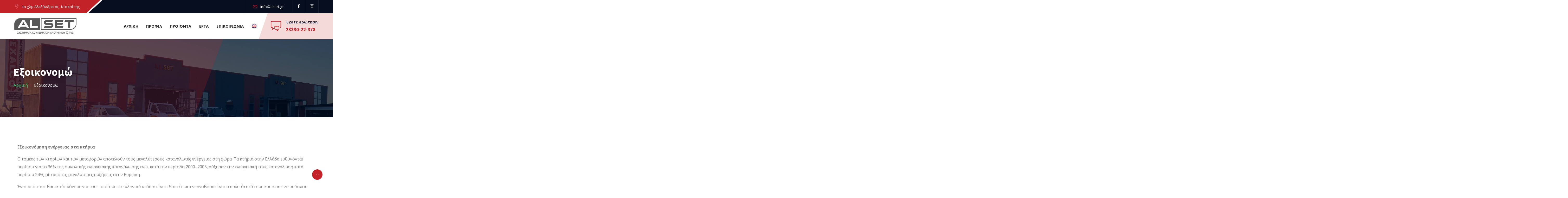

--- FILE ---
content_type: text/html; charset=UTF-8
request_url: https://www.alset.gr/eksikonomo/
body_size: 21384
content:
<!DOCTYPE html><html lang="el" prefix="og: http://ogp.me/ns# fb: http://ogp.me/ns/fb#" prefix="og: https://ogp.me/ns#" class="no-js no-svg"><head><meta charset="UTF-8"><link data-optimized="2" rel="stylesheet" href="https://www.alset.gr/wp-content/litespeed/css/b742d978eb0b6e802b39b8834c3e048f.css?ver=8427e" /><meta name="viewport" content="width=device-width, initial-scale=1"><link rel="profile" href="https://gmpg.org/xfn/11"><link rel="alternate" hreflang="en" href="https://www.alset.gr/en/exoikonomo/" /><link rel="alternate" hreflang="el" href="https://www.alset.gr/eksikonomo/" /><link rel="alternate" hreflang="x-default" href="https://www.alset.gr/eksikonomo/" /><title>Εξοικονομώ - Alset</title><meta name="description" content="Εξοικονόμηση ενέργειας στα κτήρια"/><meta name="robots" content="index, follow, max-snippet:-1, max-video-preview:-1, max-image-preview:large"/><link rel="canonical" href="https://www.alset.gr/eksikonomo/" /><meta property="og:locale" content="el_GR" /><meta property="og:type" content="article" /><meta property="og:title" content="Εξοικονομώ - Alset" /><meta property="og:description" content="Εξοικονόμηση ενέργειας στα κτήρια" /><meta property="og:url" content="https://www.alset.gr/eksikonomo/" /><meta property="og:site_name" content="Alset" /><meta property="og:updated_time" content="2022-03-19T09:47:04+02:00" /><meta property="og:image" content="https://www.alset.gr/wp-content/uploads/2022/05/alset-logo-big.png" /><meta property="og:image:secure_url" content="https://www.alset.gr/wp-content/uploads/2022/05/alset-logo-big.png" /><meta property="og:image:width" content="958" /><meta property="og:image:height" content="241" /><meta property="og:image:alt" content="Εξοικονομώ" /><meta property="og:image:type" content="image/png" /><meta property="article:published_time" content="2022-03-19T09:44:49+02:00" /><meta property="article:modified_time" content="2022-03-19T09:47:04+02:00" /><meta name="twitter:card" content="summary_large_image" /><meta name="twitter:title" content="Εξοικονομώ - Alset" /><meta name="twitter:description" content="Εξοικονόμηση ενέργειας στα κτήρια" /><meta name="twitter:image" content="https://www.alset.gr/wp-content/uploads/2022/05/alset-logo-big.png" /><meta name="twitter:label1" content="Time to read" /><meta name="twitter:data1" content="Less than a minute" /> <script type="application/ld+json" class="rank-math-schema">{"@context":"https://schema.org","@graph":[{"@type":["HomeAndConstructionBusiness","Organization"],"@id":"https://www.alset.gr/#organization","name":"Alset","url":"https://www.alset.gr","logo":{"@type":"ImageObject","@id":"https://www.alset.gr/#logo","url":"https://www.alset.gr/wp-content/uploads/2022/05/alset-logo-big.png","caption":"Alset","inLanguage":"el","width":"958","height":"241"},"openingHours":["Monday,Tuesday,Wednesday,Thursday,Friday,Saturday,Sunday 09:00-17:00"],"image":{"@id":"https://www.alset.gr/#logo"}},{"@type":"WebSite","@id":"https://www.alset.gr/#website","url":"https://www.alset.gr","name":"Alset","publisher":{"@id":"https://www.alset.gr/#organization"},"inLanguage":"el"},{"@type":"ImageObject","@id":"https://www.alset.gr/wp-content/uploads/2022/05/alset-logo-big.png","url":"https://www.alset.gr/wp-content/uploads/2022/05/alset-logo-big.png","width":"958","height":"241","inLanguage":"el"},{"@type":"Person","@id":"https://www.alset.gr/author/alset/","name":"alset","url":"https://www.alset.gr/author/alset/","image":{"@type":"ImageObject","@id":"https://secure.gravatar.com/avatar/fa64a60ad9f2b895f458aeacaba9be1a?s=96&amp;d=mm&amp;r=g","url":"https://secure.gravatar.com/avatar/fa64a60ad9f2b895f458aeacaba9be1a?s=96&amp;d=mm&amp;r=g","caption":"alset","inLanguage":"el"},"sameAs":["https://www.alset.gr"],"worksFor":{"@id":"https://www.alset.gr/#organization"}},{"@type":"WebPage","@id":"https://www.alset.gr/eksikonomo/#webpage","url":"https://www.alset.gr/eksikonomo/","name":"\u0395\u03be\u03bf\u03b9\u03ba\u03bf\u03bd\u03bf\u03bc\u03ce - Alset","datePublished":"2022-03-19T09:44:49+02:00","dateModified":"2022-03-19T09:47:04+02:00","author":{"@id":"https://www.alset.gr/author/alset/"},"isPartOf":{"@id":"https://www.alset.gr/#website"},"primaryImageOfPage":{"@id":"https://www.alset.gr/wp-content/uploads/2022/05/alset-logo-big.png"},"inLanguage":"el"},{"@type":"Article","headline":"\u0395\u03be\u03bf\u03b9\u03ba\u03bf\u03bd\u03bf\u03bc\u03ce - Alset","datePublished":"2022-03-19T09:44:49+02:00","dateModified":"2022-03-19T09:47:04+02:00","author":{"@id":"https://www.alset.gr/author/alset/"},"publisher":{"@id":"https://www.alset.gr/#organization"},"description":"\u0395\u03be\u03bf\u03b9\u03ba\u03bf\u03bd\u03cc\u03bc\u03b7\u03c3\u03b7 \u03b5\u03bd\u03ad\u03c1\u03b3\u03b5\u03b9\u03b1\u03c2 \u03c3\u03c4\u03b1 \u03ba\u03c4\u03ae\u03c1\u03b9\u03b1","name":"\u0395\u03be\u03bf\u03b9\u03ba\u03bf\u03bd\u03bf\u03bc\u03ce - Alset","@id":"https://www.alset.gr/eksikonomo/#richSnippet","isPartOf":{"@id":"https://www.alset.gr/eksikonomo/#webpage"},"image":{"@id":"https://www.alset.gr/wp-content/uploads/2022/05/alset-logo-big.png"},"inLanguage":"el","mainEntityOfPage":{"@id":"https://www.alset.gr/eksikonomo/#webpage"}}]}</script> <link rel='dns-prefetch' href='//www.google.com' /><link rel='dns-prefetch' href='//s.w.org' /><link rel="alternate" type="application/rss+xml" title="Ροή RSS &raquo; Alset" href="https://www.alset.gr/feed/" /><link rel="alternate" type="application/rss+xml" title="Ροή Σχολίων &raquo; Alset" href="https://www.alset.gr/comments/feed/" /><meta property="og:title" content="Εξοικονομώ"/><meta property="og:type" content="article"/><meta property="og:url" content="https://www.alset.gr/eksikonomo/"/><meta property="og:site_name" content="Alset"/><meta property="og:description" content="Εξοικονόμηση ενέργειας στα κτήρια Ο τομέας των κτηρίων και των μεταφορών αποτελούν τους μεγαλύτερους καταναλωτές ενέργειας στη χώρα. Τα κτήρια στην Ελλάδα ευθύνονται περίπου για το 36% της συνολικής ενεργειακής κατανάλωσης ενώ, κατά την περίοδο 2000–2005, αύξησαν την ενεργειακή τους κατανάλωση κατά περίπου 24%, μία από τις μεγαλύτερες αυξήσεις στην Ευρώπη. Ένας από τους βασικούς"/><style id='wp-block-library-theme-inline-css' type='text/css'>#start-resizable-editor-section{display:none}.wp-block-audio figcaption{color:#555;font-size:13px;text-align:center}.is-dark-theme .wp-block-audio figcaption{color:hsla(0,0%,100%,.65)}.wp-block-code{font-family:Menlo,Consolas,monaco,monospace;color:#1e1e1e;padding:.8em 1em;border:1px solid #ddd;border-radius:4px}.wp-block-embed figcaption{color:#555;font-size:13px;text-align:center}.is-dark-theme .wp-block-embed figcaption{color:hsla(0,0%,100%,.65)}.blocks-gallery-caption{color:#555;font-size:13px;text-align:center}.is-dark-theme .blocks-gallery-caption{color:hsla(0,0%,100%,.65)}.wp-block-image figcaption{color:#555;font-size:13px;text-align:center}.is-dark-theme .wp-block-image figcaption{color:hsla(0,0%,100%,.65)}.wp-block-pullquote{border-top:4px solid;border-bottom:4px solid;margin-bottom:1.75em;color:currentColor}.wp-block-pullquote__citation,.wp-block-pullquote cite,.wp-block-pullquote footer{color:currentColor;text-transform:uppercase;font-size:.8125em;font-style:normal}.wp-block-quote{border-left:.25em solid;margin:0 0 1.75em;padding-left:1em}.wp-block-quote cite,.wp-block-quote footer{color:currentColor;font-size:.8125em;position:relative;font-style:normal}.wp-block-quote.has-text-align-right{border-left:none;border-right:.25em solid;padding-left:0;padding-right:1em}.wp-block-quote.has-text-align-center{border:none;padding-left:0}.wp-block-quote.is-large,.wp-block-quote.is-style-large{border:none}.wp-block-search .wp-block-search__label{font-weight:700}.wp-block-group.has-background{padding:1.25em 2.375em;margin-top:0;margin-bottom:0}.wp-block-separator{border:none;border-bottom:2px solid;margin-left:auto;margin-right:auto;opacity:.4}.wp-block-separator:not(.is-style-wide):not(.is-style-dots){width:100px}.wp-block-separator.has-background:not(.is-style-dots){border-bottom:none;height:1px}.wp-block-separator.has-background:not(.is-style-wide):not(.is-style-dots){height:2px}.wp-block-table thead{border-bottom:3px solid}.wp-block-table tfoot{border-top:3px solid}.wp-block-table td,.wp-block-table th{padding:.5em;border:1px solid;word-break:normal}.wp-block-table figcaption{color:#555;font-size:13px;text-align:center}.is-dark-theme .wp-block-table figcaption{color:hsla(0,0%,100%,.65)}.wp-block-video figcaption{color:#555;font-size:13px;text-align:center}.is-dark-theme .wp-block-video figcaption{color:hsla(0,0%,100%,.65)}.wp-block-template-part.has-background{padding:1.25em 2.375em;margin-top:0;margin-bottom:0}#end-resizable-editor-section{display:none}</style><style id='inzofin-style-inline-css' type='text/css'>body{color:#797979;font-family:Open Sans;font-weight:400;font-size:16px;line-height:30px}h1{color:#14212b;font-family:Source Sans Pro;font-weight:700;font-size:44px;line-height:50px}h2{color:#14212b;font-family:Source Sans Pro;font-weight:700;font-size:40px;line-height:46px}h3{color:#14212b;font-family:Source Sans Pro;font-weight:700;font-size:34px;line-height:40px}h4{color:#14212b;font-family:Source Sans Pro;font-weight:700;font-size:28px;line-height:32px}h5{color:#14212b;font-family:Source Sans Pro;font-weight:700;font-size:24px;line-height:30px}h6{color:#14212b;font-family:Source Sans Pro;font-weight:700;font-size:16px;line-height:26px}a{color:#252525}a:hover{color:#c32328}a:active{color:#c32328}.widget{color:#9a9a9a}.widget .widget-title,#wps-slider-section #sp-woo-product-slider-9620 .wpsf-product-title a{font-size:21px;line-height:30px}.container,.boxed-container,.boxed-container .site-footer.footer-fixed,.custom-container{width:1200px}body .elementor-section.elementor-section-boxed>.elementor-container{max-width:1200px}.inzofin-content > .inzofin-content-inner{}.header-inner .main-logo img{max-height:80px}.header-inner .sticky-logo img{max-height:80px}.mobile-header-inner .mobile-logo img{max-height:60px}header.inzofin-header{}.topbar{color:#ffffff;font-family:Open Sans;font-weight:400;font-size:15px;background:#070e20}.topbar a,.mobile-topbar-wrap a,.topbar-items .header-phone span,.topbar-items .header-email span,.topbar-items .header-address span{color:#ffffff}.topbar a:hover,.mobile-topbar-wrap a:hover{color:#c32328}.topbar a:active,.topbar a:focus,.mobile-topbar-wrap a:focus,.mobile-topbar-wrap a:active{color:#c32328}.mobile-topbar-wrap{color:#ffffff;font-family:Open Sans;font-weight:400;font-size:15px;background:#070e20}.topbar-items > li{height:50px ;line-height:50px }.header-sticky .topbar-items > li,.sticky-scroll.show-menu .topbar-items > li{height:45px ;line-height:45px }.topbar-items > li img{max-height:50px }.logobar{color:#797979;font-size:15px;line-height:26px;background:#ffffff;border-bottom-width:1px;border-bottom-style:solid;border-bottom-color:rgba(225,227,230,0.2)}.logobar a{color:#000000}.logobar a:hover{color:#c32328}.logobar a:active,.logobar a:focus,.logobar .inzofin-main-menu > li.current-menu-item > a,.logobar a.active{color:#c32328}.logobar-items > li{height:100px ;line-height:100px }.header-sticky .logobar-items > li,.sticky-scroll.show-menu .logobar-items > li{height:90px ;line-height:90px }.logobar-items > li img{max-height:100px }.header-sticky .logobar,.sticky-scroll.show-menu .logobar{}.header-sticky .logobar a,.sticky-scroll.show-menu .logobar a{}.header-sticky .logobar a:hover,.sticky-scroll.show-menu .logobar a:hover{}.header-sticky .logobar a:active,.sticky-scroll.show-menu .logobar a:active,.header-sticky .logobar .inzofin-main-menu .current-menu-item > a,.header-sticky .logobar .inzofin-main-menu .current-menu-ancestor > a,.sticky-scroll.show-menu .logobar .inzofin-main-menu .current-menu-item > a,.sticky-scroll.show-menu .logobar .inzofin-main-menu .current-menu-ancestor > a,.header-sticky .logobar a.active,.sticky-scroll.show-menu .logobar a.active{}	.header-sticky .logobar img.custom-logo,.sticky-scroll.show-menu .logobar img.custom-logo{max-height:90px }.navbar{color:#ffffff;font-size:15px}.navbar a{color:#0e0e0e}.navbar a:hover{color:#c32328}.navbar a:active,.navbar a:focus,.navbar .inzofin-main-menu > .current-menu-item > a,.navbar .inzofin-main-menu > .current-menu-ancestor > a,.navbar a.active{color:#c32328}.navbar-items > li{height:100px ;line-height:100px }.header-sticky .navbar-items > li,.sticky-scroll.show-menu .navbar-items > li{height:100px ;line-height:100px }.navbar-items > li img{max-height:100px }.header-sticky .navbar,.sticky-scroll.show-menu .navbar{color:#0e0e0e}.header-sticky .navbar a,.sticky-scroll.show-menu .navbar a{color:#1c1c25}.header-sticky .navbar a:hover,.sticky-scroll.show-menu .navbar a:hover{color:#c32328}.header-sticky .navbar a:active,.sticky-scroll.show-menu .navbar a:active,.header-sticky .navbar .inzofin-main-menu .current-menu-item > a,.header-sticky .navbar .inzofin-main-menu .current-menu-ancestor > a,.sticky-scroll.show-menu .navbar .inzofin-main-menu .current-menu-item > a,.sticky-scroll.show-menu .navbar .inzofin-main-menu .current-menu-ancestor > a,.header-sticky .navbar a.active,.sticky-scroll.show-menu .navbar a.active{color:#c32328}.sticky-scroll.show-menu .navbar img.custom-logo{max-height:100px }.secondary-menu-area{width:350px }.secondary-menu-area{left:-350px}.secondary-menu-area.left-overlay,.secondary-menu-area.left-push{left:-350px}.secondary-menu-area.right-overlay,.secondary-menu-area.right-push{}.secondary-menu-area .secondary-menu-area-inner{}.secondary-menu-area a{}.secondary-menu-area a:hover{}.secondary-menu-area a:active{}.sticky-header-space{}.sticky-header-space li a{}.sticky-header-space li a:hover{}.sticky-header-space li a:active{}	.mobile-header-items > li{height:70px ;line-height:70px }.mobile-header{background:#ffffff}.mobile-header-items li a{color:#171422}.mobile-header-items li a:hover{color:#c32328}.mobile-header-items li a:active{color:#c32328}.header-sticky .mobile-header-items > li,.show-menu .mobile-header-items > li{height:70px;line-height:70px}.mobile-header .header-sticky,.mobile-header .show-menu{background:#ffffff}.header-sticky .mobile-header-items li a,.show-menu .mobile-header-items li a{color:#171422}.header-sticky .mobile-header-items li a:hover,.show-menu .mobile-header-items li a:hover{color:#c32328}.header-sticky .mobile-header-items li a:hover,.show-menu .mobile-header-items li a:hover{color:#c32328}.mobile-bar{}.mobile-bar li a{color:#171422}.mobile-bar li a:hover{color:#c32328}.mobile-bar li a:active,ul > li.current-menu-item > a,ul > li.current-menu-parent > a,ul > li.current-menu-ancestor > a,.inzofin-mobile-menu li.menu-item a.active{color:#c32328}ul.inzofin-main-menu > li > a,ul.inzofin-main-menu > li > .main-logo{color:#252525;font-family:Open Sans;font-weight:700;font-size:15px;letter-spacing:0.2px;text-transform:uppercase}ul.dropdown-menu{}ul.dropdown-menu > li{color:#9a9a9a;font-family:Open Sans;font-weight:700;font-size:15px;text-transform:capitalize}ul.dropdown-menu > li a,ul.mega-child-dropdown-menu > li a,.header-sticky ul.dropdown-menu > li a,.sticky-scroll.show-menu ul.dropdown-menu > li a,.header-sticky ul.mega-child-dropdown-menu > li a,.sticky-scroll.show-menu ul.mega-child-dropdown-menu > li a{color:#252525}ul.dropdown-menu > li a:hover,ul.mega-child-dropdown-menu > li a:hover,.header-sticky ul.dropdown-menu > li a:hover,.sticky-scroll.show-menu ul.dropdown-menu > li a:hover,.header-sticky ul.mega-child-dropdown-menu > li a:hover,.sticky-scroll.show-menu ul.mega-child-dropdown-menu > li a:hover{color:#c32328}ul.dropdown-menu > li a:active,ul.mega-child-dropdown-menu > li a:active,.header-sticky ul.dropdown-menu > li a:active,.sticky-scroll.show-menu ul.dropdown-menu > li a:active,.header-sticky ul.mega-child-dropdown-menu > li a:active,.sticky-scroll.show-menu ul.mega-child-dropdown-menu > li a:active,ul.dropdown-menu > li.current-menu-item > a,ul.dropdown-menu > li.current-menu-parent > a,ul.dropdown-menu > li.current-menu-ancestor > a,ul.mega-child-dropdown-menu > li.current-menu-item > a{color:#c32328}.inzofin-single-post .page-title-wrap-inner{color:#ffffff;background-image:url(https://www.alset.gr/wp-content/uploads/2022/02/breadcrumb.jpg);background-repeat:no-repeat;background-position:center center;background-size:cover;padding-top:105px;padding-bottom:105px}.inzofin-single-post .page-title-wrap a{color:#2dc55f}.inzofin-single-post .page-title-wrap a:hover{color:#ffffff}.inzofin-single-post .page-title-wrap a:active{color:#2dc55f}.inzofin-single-post .page-title-wrap-inner > .page-title-overlay{background:rgba(0,15,33,0.71)}.inzofin-blog .page-title-wrap-inner{color:#ffffff;background-image:url(https://www.alset.gr/wp-content/uploads/2022/02/breadcrumb.jpg);background-repeat:no-repeat;background-position:center center;background-size:cover;padding-top:105px;padding-bottom:105px}.inzofin-blog .page-title-wrap a{color:#2dc55f}.inzofin-blog .page-title-wrap a:hover{color:#ffffff}.inzofin-blog .page-title-wrap a:active{color:#2dc55f}.inzofin-blog .page-title-wrap-inner > .page-title-overlay{background:rgba(0,15,33,0.71)}.inzofin-page .page-title-wrap-inner{color:#ffffff;background-image:url(https://www.alset.gr/wp-content/uploads/2022/02/breadcrumb.jpg);background-repeat:no-repeat;background-position:center center;background-size:cover;padding-top:105px;padding-bottom:105px}.inzofin-page .page-title-wrap a{color:#2dc55f}.inzofin-page .page-title-wrap a:hover{color:#eaeaea}.inzofin-page .page-title-wrap a:active{color:#2dc55f}.inzofin-page .page-title-wrap-inner > .page-title-overlay{background:rgba(0,15,33,0.71)}.inzofin-woo .page-title-wrap-inner{color:#ffffff;background-repeat:no-repeat;background-position:center center;background-size:cover;padding-top:84px;padding-bottom:84px}.inzofin-woo .page-title-wrap a{color:#2dc55f}.inzofin-woo .page-title-wrap a:hover{color:#ffffff}.inzofin-woo .page-title-wrap a:active{color:#2dc55f}.inzofin-woo .page-title-wrap-inner > .page-title-overlay{background:rgba(7,14,32,0.81)}.inzofin-single-product .page-title-wrap-inner{color:#ffffff;background-repeat:no-repeat;background-position:center center;background-size:cover;padding-top:84px;padding-bottom:84px}.inzofin-single-product .page-title-wrap a{color:#2dc55f}.inzofin-single-product .page-title-wrap a:hover{color:#ffffff}.inzofin-single-product .page-title-wrap a:active{color:#2dc55f}.inzofin-single-product .page-title-wrap-inner > .page-title-overlay{background:rgba(7,14,32,0.81)}.single-post-template .post-format-wrap{}.single-post-template .post-quote-wrap > .blockquote,.single-post-template .post-link-inner,.single-post-template .post-format-wrap .post-audio-wrap{}.blog-template .post-format-wrap{}.blog-template .post-quote-wrap > .blockquote,.blog-template .post-link-inner,.blog-template .post-format-wrap .post-audio-wrap{}.archive-template .post-format-wrap{}.archive-template .post-quote-wrap > .blockquote,.archive-template .post-link-inner,.archive-template .post-format-wrap .post-audio-wrap{}.post-quote-wrap > .blockquote{border-left-color:#c32328}.single-post-template .post-quote-wrap > .blockquote{background-color:rgba(0,0,0,0.7)}.blog-template .post-quote-wrap > .blockquote{background-color:rgba(0,0,0,0.7)}.archive-template .post-quote-wrap > .blockquote{background-color:rgba(0,0,0,0.7)}.single-post-template .post-link-inner{background-color:rgba(0,0,0,0.7)}.blog-template .post-link-inner{background-color:rgba(0,0,0,0.7)}.archive-template .post-link-inner{background-color:rgba(0,0,0,0.7)}.post-overlay-items{}.post-overlay-items a{}.post-overlay-items a:hover{}.post-overlay-items a:hover{}.site-footer{color:#f7f7f7;background-color:transparent;background-repeat:no-repeat;background-position:center center;background-size:cover}.site-footer .widget{color:#f7f7f7}.site-footer a{color:#f7f7f7}.site-footer a:hover{color:#c32328}.site-footer a:hover{color:#c32328}.footer-top-wrap{color:#ffffff;background-color:#0e162b;border-bottom-width:1px;border-bottom-style:solid;border-bottom-color:#0e162b;padding-top:0;padding-bottom:0}.footer-top-wrap .widget{color:#ffffff}.footer-top-wrap a{color:#f7f7f7}.footer-top-wrap a:hover{color:#070e20}.footer-top-wrap a:hover{color:#070e20}.footer-top-wrap .widget .widget-title{color:#ffffff}.footer-middle-wrap{color:#f7f7f7;background-image:url(https://www.alset.gr/wp-content/uploads/2021/04/shapes6-1.png);background-repeat:no-repeat;background-position:center center;background-size:cover;border-bottom-width:1px;border-bottom-style:solid;border-bottom-color:#1e2840;padding-top:65px;padding-bottom:65px}.footer-middle-wrap:before{position:absolute;height:100%;width:100%;top:0;left:0;content:"";background-color:#070e20}.footer-middle-wrap .widget{color:#f7f7f7}.footer-middle-wrap a{color:#f7f7f7}.footer-middle-wrap a:hover{color:#c32328}.footer-middle-wrap a:active{color:#c32328}.footer-middle-wrap .widget .widget-title{color:#ffffff}.footer-bottom{color:#f7f7f7;background-color:#070e20;padding-top:20px;padding-bottom:20px}.footer-bottom .widget{color:#f7f7f7}.footer-bottom a{color:#c32328}.footer-bottom a:hover{color:#ffffff}.footer-bottom a:active{color:#ffffff}.theme-color{color:#c32328}.gradient-bg{background:-webkit-linear-gradient(-155deg,#c32328 0,#c32328 100%);background:linear-gradient(-155deg,#c32328 0,#c32328 100%)}.theme-color-bg{background-color:#c32328}.theme-color-hbg:hover{background-color:#c32328 !important}.secondary-color{color:#c32328}.default-color{color:#c32328 !important}::selection{background:#c32328}.top-sliding-toggle.ti-minus{border-top-color:#c32328}.owl-dot.active span{background:#c32328;border-color:#c32328}.owl-prev,.owl-next{background:#c32328}.owl-prev:hover,.owl-next:hover{color:#c32328}.typo-a-white a:hover{color:#c32328}.secondary-menu-area .contact-widget-info span a:hover{color:#c32328}.breadcrumb>a::after{color:#c32328}.header-button a.btn-gd{background:-webkit-linear-gradient(-150deg,#c32328 5%,#c32328 95%) !important;background:linear-gradient(-150deg,#c32328 5%,#c32328 95%) !important}.header-button a.btn-gd:hover{background:-webkit-linear-gradient(-150deg,#c32328 5%,#c32328 95%) !important;background:linear-gradient(-150deg,#c32328 5%,#c32328 95%) !important}.navbar ul.inzofin-header-custom-info:before,.feature-box-wrapper.fb-cus-list1 .feature-box-image{background:rgba(195,35,40,0.17)}.feature-box-wrapper.feature-box-modern .feature-box-inner:before{background:rgba(195,35,40,0.04)}.classic-navbar .inzofin-main-menu{background:#c32328}.classic-navbar .inzofin-main-menu:before{border-bottom-color:#c32328}.topbar-items .header-phone span,.topbar-items .header-email span,ul.mobile-topbar-items.nav li span,.inzofin-header-custom-info li.inzofin-header-phone h6 a{color:#c32328}.inzofin-header.header-absolute.boxed-container .mini-cart-dropdown.dropdown,.page-header a.home-link,.full-width-container .navbar::before,.full-width-container .topbar::before{background:#c32328}header.full-width-container .topbar-items li{border-color:rgba(195,35,40,0.2)}.header-inner .logobar-inner .media i:after,.inzofin-header .header-inner .inzofin-main-menu>li>a:before,.full-bar-search-wrap.active .input-group:after,.portfolio-wrapper.portfolio-style-classic .portfolio-inner:before,.inzofin-header .header-inner .inzofin-main-menu>li>a:after,.header-button a.btn.btn-default,.custom-container.topbar-inner .topbar-items.nav.pull-left > li .header-address:before{background:#c32328}.dropdown:hover > .dropdown-menu,.header-button a.btn.btn-default{border-color:#c32328}.navbar ul ul ul.dropdown-menu li .nav-link:focus,ul.nav ul ul.dropdown-menu li .nav-link:focus,.header-inner .inzofin-header-custom-info .media i{color:#c32328}.navbar ul ul li.menu-btn a,.footer-top-wrap .title-txt,.footer-top-wrap .footer-content a:hover{color:#c32328}.site-footer .widget .widget-title::after,.site-footer .widget .widget-title::before,.footer-top-wrap .footer-box-icon,.footer-top-wrap .col-lg-4:last-child:before,.footer-box-icon:before{background:#c32328}.search-form .input-group input.form-control::-webkit-input-placeholder,.search-form .input-group input.form-control::-moz-placeholder,.search-form .input-group input.form-control::-ms-input-placeholder,.search-form .input-group input.form-control:-moz-placeholder{color:#c32328 !important}input[type="submit"]{background:#c32328}.btn,button,.btn.bordered:hover,.btn.btn-default,.btn.btn-bordered,.feature-box-wrapper.feature-box-modern:hover a.btn.btn-bg-dark.btn-link,.feature-box-wrapper.feature-box-modern .fbox-number:before,.feature-box-wrapper a.btn.btn-bg-dark.btn-link:focus,.feature-box-wrapper a.btn.btn-bg-dark.btn-link:hover{background:#c32328}.btn.classic:hover{background:#c32328}.btn.link{color:#c32328}.btn.bordered{color:#c32328}.btn.inverse:hover{background-color:#c32328}.btn.btn-default.theme-color{background:#c32328}.btn.btn-default.secondary-color{background:#c32328}.rev_slider_wrapper .btn.btn-outline:hover{background-color:#c32328;border-color:#c32328}.rev_slider .btn.btn-default,.feature-box-wrapper a.btn.btn-bg-dark.btn-link,.woocommerce #content input.button,.woocommerce button.button.alt,.woocommerce #respond input#submit,.woocommerce a.button,.woocommerce button.button,.woocommerce input.button,.woocommerce-page #content input.button,.woocommerce-page #respond input#submit,.woocommerce-page a.button,.woocommerce-page button.button,.woocommerce-page input.button,.woocommerce input.button.alt,.woocommerce input.button.disabled,.woocommerce input.button:disabled[disabled],.cart_totals .wc-proceed-to-checkout a.checkout-button{border-color:#c32328 !important}select:focus{border-color:#c32328}.close:before,.close:after{background:#c32328}.full-search-wrapper .close::before,.full-search-wrapper .close::after{background:#c32328}.nav-link:focus,.nav-link:hover{color:#c32328}.zmm-dropdown-toggle{color:#c32328}ul li.theme-color a{color:#c32328 !important}.top-meta ul li a.read-more,.bottom-meta ul li a.read-more{color:#c32328}.single-post-template blockquote,.wp-block-quote.has-text-align-right,blockquote.wp-block-quote.is-style-large,blockquote,.wp-block-quote,.wp-block-quote.is-large{border-color:#c32328}.single-post-template blockquote,.wp-block-quote.has-text-align-right,blockquote.wp-block-quote.is-style-large,blockquote,.wp-block-quote,.wp-block-quote.is-large,.single-post-template blockquote .quote-author::before,.single-post-template blockquote cite::before{background-color:#c32328}.single-post .post-meta li i.before-icon::before,.single-post .post-meta>ul>li.nav-item .post-comment a:before,.single-post-template blockquote .quote-author,.single-post-template blockquote cite{color:#c32328}.single-post .entry-meta ul li a:hover{color:#c32328}.single-post-template .top-meta .post-meta ul.nav>li.nav-item::before,.single-post-template .top-meta .post-meta > ul > li::after{background:#c32328}.single-post-template .top-meta .post-meta > ul > li a:hover,.single-post-template .top-meta .post-meta > ul > li i,.post-navigation-wrapper .nav-links.custom-post-nav>div a:hover h4,.grid-layout .top-meta .post-meta>ul>li.nav-item a:hover,.blog-template article.post footer a:hover,.blog-template article.post footer:hover{color:#c32328}.single-post .post-meta>ul>li.nav-item .post-tags a{background:#c32328}.post-comments-wrapper .comment-respond,.single-post-template article .article-inner> .top-meta,.single-post-template blockquote,.wp-block-quote.has-text-align-right,blockquote.wp-block-quote.is-style-large,blockquote,.wp-block-quote,.wp-block-quote.is-large{background:rgba(195,35,40,0.07)}.grid-layout article:before{background:rgba(195,35,40,0.57)}.grid-layout article:hover:before{background:#c32328}.header-inner.demo-home-three ul.logobar-items.nav.pull-left:before{background:rgba(195,35,40,0.2)}.inzofin-header ul.social-icons.social-circled.social-bg-transparent>li a,.header-sticky ul.social-icons.social-circled.social-bg-transparent>li a,.inzofin-header .home-main-1 .header-sticky ul.social-icons.social-circled.social-bg-transparent>li a{background:rgba(195,35,40,0.3)}.inzofin-header ul.social-icons.social-circled.social-bg-transparent>li a:hover,.header-sticky ul.social-icons.social-circled.social-bg-transparent>li a:hover,.inzofin-header .home-main-1 .header-sticky ul.social-icons.social-circled.social-bg-transparent>li a:hover{background:#c32328}.post-comments-wrapper p.form-submit input{background-color:#c32328;border-color:#c32328 !important}.single-post .author-info,.single-post .custom-post-nav > .prev-nav-link > .post-nav-text,.single-post .custom-post-nav > .next-nav-link > .post-nav-text{border-color:#c32328}.post-navigation .nav-links .nav-next a,.post-navigation .nav-links .nav-previous a{border-color:#c32328}.post-navigation .nav-links .nav-next a:hover,.post-navigation .nav-links .nav-previous a:hover,.widget-area .widget:before{background-color:#c32328}.custom-post-nav .prev-nav-link a::before,.custom-post-nav .next-nav-link a::before{background-color:#c32328}.post-navigation-wrapper .nav-links.custom-post-nav .prev-nav-link:after,.post-navigation-wrapper .nav-links.custom-post-nav .next-nav-link:after{border-color:#c32328;background:#c32328}.post-navigation-wrapper .nav-links.custom-post-nav>div > a:hover{color:#c32328}.custom-post-nav .prev-nav-link > a,.custom-post-nav .next-nav-link > a,.custom-post-nav .prev-nav-link a:hover:before,.custom-post-nav .next-nav-link a:hover:before{background:#c32328}.calendar_wrap th,tfoot td,.wp-block-calendar table th{background:#c32328}.widget_archive li:before{color:#c32328}.site-footer .widget_archive li:before{color:#c32328}.widget.widget_tag_cloud a.tag-cloud-link,.wp-block-tag-cloud a{border-color:#c32328;background:#c32328}.null-instagram-feed p a{background:#c32328}.site-footer .widget .menu-item-object-inzofin-services.current-menu-item a:hover,.widget-area .widget .menu-item-object-inzofin-services.menu-item a:hover:before{color:#c32328}.widget-area .widget .menu-item-object-inzofin-services.current-menu-item a,.widget-area .widget .menu-services-menu-container ul > li > a:hover{background:#c32328 !important}.widget-area .widget .menu-item-object-inzofin-services.current-menu-item a::after,.widget-area .widget .menu-item-object-inzofin-services a:hover::after{border-right-color:#c32328}.widget-area .widget .menu-services-menu-container ul > li > a::after{border-right-color:#c32328}.widget .menu-item-object-inzofin-service a{border-color:#c32328}.grid-layout .article-inner .top-meta a.read-more::before,.grid-layout .article-inner .entry-footer .bottom-meta a.read-more::before,.inzofin-single-post .post-comments .comment-reply-link:before,.comment-meta .comment-reply-link:before{color:#c32328}.grid-layout .top-meta .post-author span.author-name:hover,.grid-layout .top-meta .post-meta>ul>li.nav-item .post-category a:hover,.grid-layout .article-inner> footer.entry-footer .bottom-meta .post-more .read-more::before{color:#c32328 !important}.grid-layout .article-inner> footer.entry-footer .bottom-meta .post-date i,.grid-layout .top-meta .post-meta>ul>li.nav-item .post-category a,.grid-layout .article-inner>*.entry-footer:before{background:#c32328}.grid-layout h3.entry-title a:hover,.grid-layout .article-inner> footer.entry-footer .bottom-meta .post-more .read-more{color:#c32328}.grid-layout h3.entry-title::before{border-bottom-color:#c32328}.zozo_advance_tab_post_widget .nav-tabs .nav-item.show .nav-link,.widget .nav-tabs .nav-link.active{background:#c32328}.back-to-top > i{background:#c32328}.entry-title a:hover{color:#c32328}.title-separator.separator-border{background-color:#c32328}.section-title-wrapper.sep-light .title-wrap .section-title::before{background-image:url(https://www.alset.gr/wp-content/themes/inzofin/assets/images/divider-img-lt.png)}.twitter-3 .tweet-info{border-color:#c32328}.twitter-wrapper.twitter-dark a{color:#c32328}.price-text{color:#c32328}.pricing-style-1.pricing-list-active .pricing-inner-wrapper,.pricing-style-1 .btn-default:hover,.pricing-style-2 .pricing-title,.pricing-style-2 .pricing-title::before,.pricing-style-2 .btn:hover{background-color:#c32328}.pricing-style-1 .pricing-inner-wrapper > .pricing-table-head::before{background-color:#c32328}.pricing-style-1 .pricing-table-info .price-text{color:#c32328}.pricing-style-1 .pricing-table-info > .price-before{color:#c32328}.pricing-style-1 .pricing-inner-wrapper .pricing-table-body ul li::before{color:#c32328}.pricing-style-1 .btn-default:hover,.pricing-style-2 .btn{border-color:#c32328}.pricing-table-wrapper.pricing-style-1 .btn{background-color:#c32328}.pricing-style-2 .price-text p{color:#c32328}.pricing-style-3 .pricing-title::before,.pricing-style-3 .pricing-title::after,.pricing-style-3 ul.pricing-features-list li:before{background-color:#c32328}.ct-price-table .pricing-table-wrapper .price-before > *{background-color:#c32328}.theme-gradient-bg{background:-webkit-linear-gradient(-150deg,#c32328 35%,#c32328 65%) !important;background:linear-gradient(-150deg,#c32328 35%,#c32328 65%) !important}.compare-pricing-wrapper .pricing-table-head,.compare-features-wrap{background:#c32328}.compare-pricing-style-3.compare-pricing-wrapper .btn:hover{background:#c32328}.counter-wrapper.dashed-secondary-color.counter-style-1{border-color:#c32328}.counter-wrapper.dashed-theme-color.counter-style-1{border-color:#c32328}.counter-value span.counter-suffix{color:#c32328}.counter-wrapper.counter-style-2 .counter-value h3{background:-webkit-linear-gradient(-150deg,#c32328 35%,#c32328 65%);background:linear-gradient(-150deg,#c32328 35%,#c32328 65%);-webkit-background-clip:text;-webkit-text-fill-color:transparent}.counter-wrapper.ct-counter,.counter-style-modern:hover,.counter-style-modern:hover::after{background:-webkit-linear-gradient(-150deg,#c32328 5%,#c32328 95%);background:linear-gradient(-150deg,#c32328 5%,#c32328 95%)}.day-counter-modern .day-counter > *:after{background:rgba(195,35,40,0.1)}span.typing-text,.typed-cursor{color:#c32328}.testimonial-light .client-name:hover{color:#c32328}.testimonial-wrapper.testimonial-default .testimonial-inner > *.testimonial-info a.client-name,.testimonial-classic .testimonial-inner:after,.testimonial-wrapper.testimonial-dark.testimonial-classic .testimonial-inner .testimonial-info .client-designation{color:#c32328}.testimonial-wrapper.testimonial-default .testimonial-inner > .testimonial-thumb img{box-shadow:0 3px 20px 0 rgba(195,35,40,0.47)}.testimonial-wrapper.testimonial-1 a.client-name:hover,.testimonial-wrapper.testimonial-1 .client-designation,.testimonial-wrapper.testimonial-modern .testimonial-inner .testimonial-rating i.ti-star{color:#c32328}.testimonial-wrapper.testimonial-1 .testimonial-inner::after,.single-inzofin-testimonial .testimonial-info .testimonial-img:before,.testimonial-list .testimonial-list-item .testimonial-info *.client-designation::before{background-color:#c32328}.inzofin-content .testimonial-2 .testimonial-inner:hover,.inzofin-content .testimonial-2 .testimonial-inner:hover .testimonial-thumb img,.owl-carousel .owl-stage-outer .testimonial-thumb img,.testimonial-classic .owl-prev,.testimonial-classic .owl-next{border-color:#c32328}.testimonial-wrapper.testimonial-3 .testimonial-inner .testimonial-info .client-name,.testimonial-wrapper.testimonial-3 .testimonial-inner .testimonial-excerpt .testimonial-excerpt-icon i,.testimonial-wrapper.testimonial-default .testimonial-inner:before{color:#c32328 !important}.testimonial-classic.testimonial-wrapper a.client-name{color:#c32328}.testimonial-wrapper.testimonial-dark.testimonial-classic .testimonial-inner .testimonial-info a.client-name{color:#c32328}.testimonial-list .testimonial-list-item .testimonial-excerpt::before{background-image:url(https://www.alset.gr/wp-content/themes/inzofin/assets/images/quote.png)}.testimonial-wrapper.testimonial-default .testimonial-inner:before{background-image:url(https://www.alset.gr/wp-content/themes/inzofin/assets/images/quote-3.png)}.testimonial-wrapper.testimonial-modern .testimonial-inner .testimonial-thumb::before{background-image:url(https://www.alset.gr/wp-content/themes/inzofin/assets/images/quote-2.png)}.testimonial-wrapper.testimonial-modern.testimonial-light .testimonial-inner .testimonial-thumb::before{background-image:url(https://www.alset.gr/wp-content/themes/inzofin/assets/images/quote-lt-2.png)}.testimonial-wrapper.testimonial-modern .testimonial-inner .testimonial-thumb::before{background-color:#c32328}.testimonial-wrapper.testimonial-modern.testimonial-light .testimonial-inner .testimonial-thumb::before{background-color:#c32328}.testimonial-classic .testimonial-inner .testimonial-excerpt:before{background:rgba(195,35,40,0.11)}.events-date{border-color:#c32328}.event-inner .event-schedule-inner .tab-content i{color:#c32328}.event-details-wrap ul li:before{background:-webkit-linear-gradient(-150deg,#c32328 35%,#c32328 65%);background:linear-gradient(-150deg,#c32328 35%,#c32328 65%)}.event-details-wrap ul li:after{border-color:#c32328}.nav.pagination > li.nav-item.active a,.nav.pagination > li.nav-item span,.nav.pagination > li.nav-item a,.nav.pagination > li.nav-item:focus a{background:#c32328;border-color:#c32328}.post-comments .page-numbers{background:#c32328}.inzofin-sticky-wrapper.text_trigger a,a.inzofin-sticky-trigger{background:#c32328}.team-wrapper.team-default .team-inner .team-designation h6,.team-default .client-name,.team-designation,.single-inzofin-team .team-social-wrap ul.social-icons > li > a{color:#c32328}.team-modern .team-name a::after,span.animate-bubble-box:before{background:#c32328;filter:drop-shadow(0 1px 2px rgba(195,35,40,0.5))}span.animate-bubble-box:after{background:#c32328;filter:drop-shadow(0 1px 2px rgba(195,35,40,0.5))}span.animate-bubble-box{box-shadow:0 0 1px 0 rgba(195,35,40,0.1),0 0 1px 0 rgba(195,35,40,0.1) inset}.team-wrapper.team-default .team-inner .team-thumb .team-social-wrap ul li a:hover,.team-wrapper.team-classic .team-inner .team-name::before,.team-classic .team-social-wrap ul.social-icons > li > a,.single-inzofin-team .team-social-wrap ul.social-icons>li>a:hover{background:#c32328}.team-wrapper.team-modern .team-inner > .team-thumb{border-color:#c32328}.team-wrapper.team-modern .team-inner:hover > .team-designation h6{color:#c32328}.single-inzofin-team .team-img img.wp-post-image{border-color:#c32328}.timeline-style-2 .timeline > li > .timeline-panel{border-color:#c32328}.timeline-sep-title{color:#c32328}.timeline-style-2 .timeline > li > .timeline-panel:before{border-left-color:#c32328;border-right-color:#c32328}.timeline-style-2 .timeline > li > .timeline-panel:after{border-left-color:#c32328;border-right-color:#c32328}.timeline-style-3 .timeline > li > .timeline-sep-title{background:#c32328}.cd-horizontal-timeline .events{background:#c32328}.cd-horizontal-timeline .events a.selected::after{background-color:#c32328;border-color:#c32328}.cd-timeline-navigation a{border-color:#c32328}.cd-horizontal-timeline .events-content em{color:#c32328}.cd-horizontal-timeline .events-content li{border-color:#c32328}.cd-horizontal-timeline .events-content li .tl-triangle{border-bottom-color:#c32328}.cd-horizontal-timeline .events-content li > h2{color:#c32328}.portfolio-wrapper.portfolio-style-modern .post-overlay-items a:hover,.portfolio-meta-list>li a:hover{color:#c32328 !important}.portfolio-style-modern .isotope-filter ul li.active a,.portfolio-style-modern .isotope-filter ul li:hover a,.portfolio-masonry-layout .portfolio-angle .portfolio-title h4:after,.portfolio-wrapper .post-overlay-items > .portfolio-icons > *,.portfolio-style-modern .portfolio-inner .top-meta .portfolio-icons * a{background-color:#c32328}.portfolio-style-classic .post-overlay-items > .portfolio-popup-icon a,.portfolio-style-classic .post-overlay-items > .portfolio-link-icon a,.portfolio-style-modern .post-overlay-items> .portfolio-link-icon a,.portfolio-style-modern .post-overlay-items> .portfolio-popup-icon a,.portfolio-style-classic .post-overlay-items .bottom-meta .post-more a.read-more::before,.service-wrapper.service-classic .service-inner .service-icon-img-wrap:before{background-color:#c32328}.portfolio-style-classic .post-overlay-items .bottom-meta .post-more a.read-more::before{border-color:#c32328}.portfolio-default .portfolio-wrap .portfolio-content-wrap{background-color:#c32328}.portfolio-default .portfolio-overlay .portfolio-title a:after,.portfolio-default .portfolio-overlay .portfolio-title a:after{background-color:rgba(195,35,40,0.5)}.portfolio-wrapper .post-overlay-active:before{border-top:100px solid rgba(195,35,40,0.88)}.portfolio-style-default .portfolio-link-icon a,.portfolio-style-default .portfolio-popup-icon a,.portfolio-single.portfolio-model-2 .portfolio-details .portfolio-meta-wrap::before{background-color:#c32328}.portfolio-wrapper.portfolio-style-default .post-overlay-active:before,.portfolio-style-default .owl-item.active.center .portfolio-inner .post-overlay-active:before{background:rgba(195,35,40,0.85)}.portfolio-single.portfolio-model-2 .portfolio-details .portfolio-meta-wrap{border-color:#c32328}.portfolio-wrapper.portfolio-style-default .owl-prev:hover,.portfolio-wrapper.portfolio-style-default .owl-next:hover{background-color:#c32328;border-color:#c32328}.portfolio-classic .portfolio-wrap .portfolio-content-wrap .portfolio-read-more a,.portfolio-angle .portfolio-wrap .portfolio-content-wrap .portfolio-read-more a{color:#c32328}.portfolio-classic .portfolio-wrap .portfolio-content-wrap .portfolio-read-more a:hover,.portfolio-angle .portfolio-wrap .portfolio-content-wrap .portfolio-read-more a:hover{background-color:#c32328}.portfolio-single.portfolio-model-2 .portfolio-details .portfolio-meta-wrap::before{background:#c32328}.portfolio-single.portfolio-model-2 .portfolio-meta-title-wrap > h6 i{background-color:#c32328}.portfolio-model-4 .portfolio-info .portfolio-meta .portfolio-meta-list > li ul.portfolio-categories a:hover{color:#c32328}.single-inzofin-portfolio .portfolio-title h3::after,.single-inzofin-portfolio .portfolio-related-slider h4::after,.portfolio-related-slider .related-title{background-color:#c32328}.portfolio-creative .portfolio-wrap:hover .portfolio-content-wrap{background-color:#c32328}span.portfolio-meta-icon{color:#c32328}.portfolio-filter.filter-1 ul > li.active > a,.portfolio-filter.filter-1 ul > li > a:hover{background-color:#c32328}.portfolio-filter.filter-1 ul > li > a,.portfolio-filter.filter-1 ul > li > a:hover{border:solid 1px #c32328}.portfolio-filter.filter-1 ul > li > a{border-color:#c32328}.portfolio-filter.filter-1 a.portfolio-filter-item{color:#c32328}.portfolio-masonry-layout .portfolio-classic .portfolio-content-wrap{background:#c32328}.portfolio-filter.filter-2 .active a.portfolio-filter-item{color:#c32328}.portfolio-filter.filter-2 li a:after{background-color:#c32328}.portfolio-slide .portfolio-content-wrap{background:#c32328}.portfolio-minimal .portfolio-overlay-wrap:before,.portfolio-minimal .portfolio-overlay-wrap:after{border-color:#c32328}.portfolio-classic .portfolio-overlay-wrap:before{border-color:#c32328}.portfolio-archive-title a:hover{color:#c32328}.portfolio-filter.filter-3 a.portfolio-filter-item{color:#c32328}.portfolio-filter.filter-3 li.active a.portfolio-filter-item{background:#c32328}.icon-theme-color,.feature-box-wrapper.fb-cus-list > .media > .media-icon-part.align-self-center .fbox-number,.feature-box-wrapper.fb-cus-list1 .fbox-content a,.feature-box-wrapper.cus-feature1.feature-box-classic-pro:hover .feature-box-title a,.feature-box-wrapper.cus-feature1 a.btn.btn-bg-dark.btn-link,.feature-box-wrapper.cus-feature1:hover a.btn.btn-bg-dark.btn-link:hover{color:#c32328}.feature-box-wrapper .btn.bordered:hover,.cus-feature1.feature-box-classic-pro:hover .fbox-number:before,.cus-feature1.feature-box-classic-pro:hover .fbox-number{border-color:#c32328}.feature-box-wrapper.fb-cus-list1 .feature-box-image{border-bottom-color:#c32328}.feature-box-wrapper.feature-ser:hover .feature-box-btn .btn.link,.feature-box-wrapper.feature-ser:hover .feature-box-btn .btn.link:after{color:#c32328}.feature-ser:hover .feature-box-btn .btn.link::after,section.elementor-section.border-skew-left .feature-box-classic-pro .feature-box-icon:before,section.elementor-section .feature-box-classic .feature-box-icon:before,.cus-feature1.feature-box-classic-pro .fbox-number,.cus-feature1.feature-box-classic-pro .fbox-number:before{background:#c32328}.feature-box-wrapper.border-hover-color:hover{border-bottom-color:#c32328 !important}.feature-box-wrapper > .feature-box-title .section-title .title-bottom-line,.section-title-wrapper .title-wrap .sub-title::before,.section-title-wrapper .title-wrap .sub-title::after{background-color:#c32328}.feature-box-btn .btn.link{color:#c32328}.feature-box-btn .btn.link::after{color:#c32328}.feature-box-wrapper.radius-design:hover,.feature-box-wrapper.radius-design.section-active{background-color:#c32328 !important;border-color:#c32328 !important}.feature-box-wrapper.radius-design .invisible-number{color:#c32328}.feature-box-style-1 .feature-box-btn .btn.link:hover,.feature-box-style-1 .feature-box-btn .btn.link:hover::after,.feature-box-wrapper.anim.cus-feature2.cus-icon-white.f-box-shadow .fbox-content a:hover{color:#c32328}.feature-box-style-2:hover,.cus-head-shape.elementor-widget-heading:before{background-color:#c32328}.feature-box-style-3 .invisible-number{color:#c32328}.feature-box-style-3::after{background-color:#c32328}.feature-box-wrapper.feature-box-modern::before{background:-webkit-linear-gradient(-150deg,#c32328 5%,#c32328 95%) !important;background:linear-gradient(-150deg,#c32328 5%,#c32328 95%) !important}.feature-box-wrapper.ct-slash-box .feature-box-icon::before{background:-webkit-linear-gradient(-150deg,#c32328 35%,#c32328 65%);background:linear-gradient(-150deg,#c32328 35%,#c32328 65%)}.feature-box-wrapper:hover .feature-box-icon.theme-hcolor-bg{background:-webkit-linear-gradient(-150deg,#c32328 35%,#c32328 65%);background:linear-gradient(-150deg,#c32328 35%,#c32328 65%)}[class^='imghvr-shutter-out-']:before,[class*=' imghvr-shutter-out-']:before,[class^='imghvr-shutter-in-']:after,[class^='imghvr-shutter-in-']:before,[class*=' imghvr-shutter-in-']:after,[class*=' imghvr-shutter-in-']:before,[class^='imghvr-reveal-']:before,[class*=' imghvr-reveal-']:before{background-color:#c32328}.image-grid-inner:after{background:#c32328}.service-wrapper.service-modern .service-inner .post-more a{color:#c32328}.service-wrapper.service-default a.read-more.btn:hover::after,.service-wrapper.service-default a.read-more.btn:focus::after,.service-wrapper.service-default a.read-more.btn::before,.service-wrapper.service-default a.read-more.btn::after,.service-modern .service-inner .service-title a::before,.service-wrapper.service-classic .service-inner::before,.service-wrapper.service-classic .service-inner::after,.service-wrapper.service-classic .service-inner .post-more a.read-more{background:#c32328}.service-wrapper.service-default .service-icon-img-wrap:nth-child(2):before{box-shadow:0 3px 20px 0 rgba(195,35,40,0.47)}.service-wrapper.service-default .service-icon-img-wrap:nth-child(2)::before,.service-wrapper.service-classic .service-inner .service-icon-img-wrap img{background:#c32328}.service-wrapper.service-default .service-inner > .service-title a,.service-wrapper.service-default a.read-more.btn:hover,.service-wrapper.service-default a.read-more.btn:focus,.service-wrapper.service-modern .service-inner .post-more a,.service-wrapper.service-classic .service-inner .service-title a:hover{color:#c32328}.service-wrapper.service-classic .service-inner:hover .service-thumb img,.service-classic .owl-carousel .owl-item.active.center .service-inner .service-thumb img,.service-wrapper.service-classic .service-inner .post-more a.read-more{border-color:#c32328}.active .round-tab-head{background-image:-webkit-linear-gradient(0deg,#c32328 0,rgba(195,35,40,0.4) 100%)}.top-meta ul li i,.bottom-meta ul li i,.grid-layout .post-meta>ul>li.nav-item .post-comment a:before{color:#c32328}.blog-style-3 .post-thumb{border-color:#c32328}.blog-wrapper .blog-inner .top-meta a.read-more::before,.blog-wrapper .blog-inner .bottom-meta a.read-more::before,.grid-layout .article-inner> footer.entry-footer .bottom-meta .post-more .read-more::before,.services-read-more .read-more::before,.grid-layout .article-inner .entry-meta.top-meta .post-date:before{background:#c32328}.blog-wrapper .blog-inner .top-meta a.read-more::after,.blog-wrapper .blog-inner .bottom-meta a.read-more::after,.services-read-more .read-more::after{background:-webkit-linear-gradient(left,#c32328 0,rgba(237,66,102,0) 100%);background:linear-gradient(to right,#c32328 0,rgba(237,66,102,0) 100%);background:-moz-linear-gradient(left,#c32328 0,rgba(237,66,102,0) 100%)}.sticky-date .post-date,.inzofin-toggle-post-wrap .switch input:checked + .slider,.grid-layout .top-meta ul.nav li .post-author a .author-name::before{background-color:#c32328}.inzofin-toggle-post-wrap .switch input:focus + .slider{box-shadow:0 0 1px #c32328}.grid-layout .top-meta ul.nav li .post-author a .author-name,.blog-style-default .blog-inner .bottom-meta .post-date a i,.blog-style-default .blog-inner .post-overlay-items .post-category a,.blog-style-classic-pro .blog-inner .post-details-outer:before,.blog-style-classic-pro .post-date:before{background:#c32328}.blog-style-default .blog-inner .top-meta ul li a,.blog-style-default .blog-inner .bottom-meta .post-date a,.grid-layout .top-meta .post-author span.author-name,.blog-wrapper.blog-style-classic-pro ul.nav.bottom-meta-list.meta-left a:hover,.feature-box-wrapper.feature-box-modern *.feature-box-title a:hover{color:#c32328 !important}.blog-style-default .blog-inner .bottom-meta .post-date a:hover{color:#c32328 !important}.blog-style-default .blog-inner .top-meta .post-date a::before,.blog-style-list .post-date a{background:#c32328}.blog-style-classic .post-overlay-items .post-date a,.blog-style-classic .blog-inner .top-meta li a:hover,.blog-style-classic .bottom-meta .post-more a.read-more:hover,.blog-style-classic .bottom-meta .post-more a.read-more::after,.blog-style-modern .blog-inner .top-meta .post-author .author-name{color:#c32328 !important}.blog-style-classic .blog-inner .entry-title > *::before,.full-search-wrapper .search-form .form-control:focus{border-bottom-color:#c32328}.blog-style-classic .bottom-meta .post-more::before{border-bottom-color:#c32328}.blog-style-classic .bottom-meta .post-more a.read-more,.blog-style-modern .post-date a i,.inzofin-services span.lat-date::before{color:#c32328 !important}.blog-style-modern .blog-inner .post-more a.read-more,.blog-style-modern .blog-inner .post-more a.read-more:hover{background-color:#c32328 !important}.blog-style-classic .post-overlay-items .post-more a{box-shadow:0 3px 20px 0 rgba(195,35,40,0.47)}.blog-style-classic .post-overlay-items .post-more a{background:#c32328}.blog-style-modern .blog-inner .post-overlay-items .post-category a{background:#c32328}.blog-style-modern .blog-inner .post-thumb::before{background:rgba(195,35,40,0.5)}.blog-style-modern .blog-inner .top-meta ul li a{color:#c32328}.contact-widget-info > p > span:before,.contact-info-wrapper .icons::before,.form-icon>span.icon{color:#c32328}.contact-info-wrapper.contact-info-style-2 .contact-mail a:hover{color:#c32328}.contact-form-wrapper .wpcf7 input[type="submit"],.wpcf7 input[type="submit"]{background:#c32328}.contact-form-grey .wpcf7 input.wpcf7-submit,.contact-form-classic .wpcf7 input[type="submit"]{background:#c32328}.content-carousel-wrapper .owl-nav > *:hover{color:#c32328}.shape-arrow .wpb_column:nth-child(2) .feature-box-wrapper,.shape-arrow .wpb_column:last-child .feature-box-wrapper{background:#c32328}.custom-shape1:before,.page-title-wrap-inner:before{border-top-color:#c32328}.cus-shape-arrow.elementor-widget-image .elementor-widget-container:before{border-bottom-color:#c32328}.shape-arrow .wpb_column:first-child .feature-box-wrapper::before,.shape-arrow .wpb_column:nth-child(3) .feature-box-wrapper::before{border-top-color:#c32328;border-bottom-color:#c32328}.shape-arrow .wpb_column .feature-box-wrapper::before,.shape-arrow .wpb_column .feature-box-wrapper::after,.shape-arrow .wpb_column:nth-child(2) .feature-box-wrapper::before,.shape-arrow .wpb_column:nth-child(2) .feature-box-wrapper::after,.shape-arrow .wpb_column:last-child .feature-box-wrapper::before,.shape-arrow .wpb_column:last-child .feature-box-wrapper::after,.single-post-template article .article-inner> .top-meta{border-left-color:#c32328}.wpbc_booking_form_structure .wpbc_structure_form .form-group .btn-default{background:-webkit-linear-gradient(-144deg,#c32328 15%,#c32328 85%);background:linear-gradient(-144deg,#c32328 15%,#c32328 85%)}.woocommerce p.stars a,.woocommerce.single div.product div.summary .product_meta a:hover{color:#c32328}.woocommerce .product .onsale,.woocommerce div.product .woocommerce-tabs ul.tabs li.active{background-color:#c32328}.woocommerce ul.products li.product .price,.woocommerce .product .price,.woocommerce.single .product .price,.woocommerce .product .price ins,.woocommerce.single .product .price ins,.woocommerce ul.products.owl-carousel .loop-product-wrap ins .woocommerce-Price-amount.amount,.elementor-shortcode #wps-slider-section .wpsf-product-title a:hover,.elementor-shortcode #wps-slider-section .wpsf-product-price{color:#c32328 !important}.woocommerce div.product .product_title,.woocommerce ul.products li.product .woocommerce-loop-product__title:hover,.loop-product-wrap .price > .woocommerce-Price-amount{color:#c32328}.woocommerce .product .button,.woocommerce.single .product .button,.woocommerce #review_form #respond .form-submit input,.woocommerce button.button,.woocommerce button.button.disabled,.woocommerce button.button.alt.disabled,.woocommerce ul.products li.product .woo-thumb-wrap .button:hover,.woocommerce ul.products li.product .woo-thumb-wrap .added_to_cart,.woocommerce ul.products li.product .woo-thumb-wrap .added_to_cart:hover,.woocommerce #content input.button:hover,.woocommerce #respond input#submit:hover,.woocommerce a.button:hover,.woocommerce button.button:hover,.woocommerce input.button:hover,.woocommerce-page #content input.button:hover,.woocommerce-page #respond input#submit:hover,.woocommerce-page a.button:hover,.woocommerce-page button.button:hover,.woocommerce-page input.button:hover,.woocommerce input.button.alt:hover,.woocommerce input.button.disabled:hover,.woocommerce input.button:disabled[disabled]:hover,.cart_totals .wc-proceed-to-checkout a.checkout-button:hover,.woocommerce button.button.alt:hover{background:#c32328}.woocommerce .widget_price_filter .ui-slider .ui-slider-range{background-color:#c32328}.dropdown-menu.cart-dropdown-menu .mini-view-cart a,.inzofin-sticky-cart .mini-view-cart a,.dropdown-menu.wishlist-dropdown-menu .mini-view-wishlist a,.inzofin-sticky-wishlist .mini-view-wishlist a{background:#c32328}.woocommerce #content input.button,.woocommerce #respond input#submit,.woocommerce a.button,.woocommerce button.button,.woocommerce input.button,.woocommerce-page #content input.button,.woocommerce-page #respond input#submit,.woocommerce-page a.button,.woocommerce-page button.button,.woocommerce-page input.button,.woocommerce input.button.alt,.woocommerce input.button.disabled,.woocommerce input.button:disabled[disabled],.cart_totals .wc-proceed-to-checkout a.checkout-button,.woocommerce button.button.alt{background:#c32328}.woocommerce-info,.woocommerce-message{border-top-color:#c32328}.woocommerce-info::before,.woocommerce-message::before,.woocommerce-grouped-product-list-item__label a:hover{color:#c32328}.form-control:focus,input.wpcf7-form-control:focus,textarea.wpcf7-form-control:focus,.zozo-woo-ajax-key-search .zozo-woo-key-search .zozo-woo-key-field:focus,.zozo-woo-key-search .zozo-input-group:focus,.zozo-woo-key-search .zozo-input-group:hover,.woocommerce #review_form #respond input:focus,.woocommerce #review_form #respond textarea:focus{border-color:#c32328 !important}.woocommerce nav.woocommerce-pagination ul li,.woocommerce nav.woocommerce-pagination ul li a:active,.woocommerce nav.woocommerce-pagination ul li a:focus{background-color:#c32328;border-color:#c32328}.woo-top-meta select,.select2-container--default .select2-selection--single .select2-selection__arrow b{background-image:url(https://www.alset.gr/wp-content/themes/inzofin/assets/images/icon-select.png)}.woocommerce ul.products li.product .loop-product-wrap .woo-thumb-wrap .product-icons-pack > a{background-color:#c32328}.woocommerce .widget.widget_product_categories li a:hover,.woocommerce div.product form.cart .group_table td.woocommerce-grouped-product-list-item__price span.woocommerce-Price-amount.amount,.woocommerce div.product .stock{color:#c32328}.woocommerce .widget.widget_product_categories li a::before{background-color:#c32328}.widget.widget_product_tag_cloud a.tag-cloud-link:hover{background-color:#c32328;border-color:#c32328}.woocommerce ul.products li.product .loop-product-wrap .woo-thumb-wrap .product-icons-pack > a:before{border-top:50px solid #c32328 !important;border-left:21px solid transparent !important}.woocommerce ul.products li.product .onsale:before,.woocommerce .product .onsale:before{border-top:25px solid #c32328 !important;border-right:12px solid transparent !important}.woocommerce .product .button:hover,.woocommerce.single .product .button:hover,.woocommerce button.button:hover,.woocommerce #review_form #respond .form-submit input:hover{background-color:#c32328}.widget-area .widget.widget_recent_entries ul li a:hover,.widget-area .widget.widget_archive ul li a:hover,.widget-area .widget.widget_pages ul li a:hover,.widget-area .widget.widget_meta ul li a:hover,.widget-area .widget.widget_nav_menu ul li a:hover,.widget-area .widget.widget_recent_entries ul li a::before,.widget-area .widget.widget_archive ul li a::before,.widget-area .widget.widget_pages ul li a::before,.widget-area .widget.widget_meta ul li a::before,.widget-area .widget.widget_nav_menu ul li a::before{color:#c32328}aside.widget-area section.inzofin_latest_post_widget li .side-item-text a::before,aside.widget-area section.inzofin_latest_post_widget li .side-item-text a::after,.widget-area .widget .widget-title{background-color:#c32328}.widget-area .widget .widget-title::after{border-top:45px solid #c32328;border-right:50px solid transparent}.widget_categories ul li a:before,.widget_meta ul li a:before{color:#c32328}.widget-area .widget{border-color:rgba(195,35,40,0.3)}.widget-area .widget_categories ul li a:hover,.widget-area .widget_archive ul li a:hover,.widget-area .widget_recent_entries ul li a:hover,.widget-area .widget-area .widget_pages li a:hover,.widget-area .widget_recent_entries ul li > .post-date{color:#c32328}.inzofin_latest_post_widget li a:hover,.inzofin_popular_post_widget li a:hover,.widget-area section .widget-title a:hover{color:#c32328}.anim .popup-video-post.popup-trigger-icon:after,.anim .popup-video-post.popup-trigger-icon:before,.anim .popup-video-post.popup-trigger-icon,span.popup-modal-dismiss.ti-close,.contact-info-wrapper .contact-info-title:after{background-color:#c32328}.anim.style-2 .popup-video-post.popup-trigger-icon:after,.anim.style-2 .popup-video-post.popup-trigger-icon:before,.anim.style-2 .popup-video-post.popup-trigger-icon{background-color:#c32328}.anim.white-bg .popup-video-post.popup-trigger-icon{color:#c32328}a.modal-box-trigger.modal-trigger-icon{color:#c32328}.round-tab-wrapper,.elementor-widget-container.round-tab-wrapper:after,.elementor-widget-container.round-tab-wrapper:before{border-color:#c32328}.inzofin_mailchimp_widget input.zozo-mc.btn{background-color:#c32328}.mailchimp-wrapper.mailchimp-light .input-group .input-group-btn .mc-submit-btn{background-color:#c32328}.widget .footer-info .media::before{color:#c32328}.custom-top-footer .primary-bg{background-color:#c32328}.custom-top-footer .secondary-bg{background-color:#c32328}.current_page_item a{color:#c32328}.mptt-shortcode-wrapper ul.mptt-menu.mptt-navigation-tabs li.active a,.mptt-shortcode-wrapper ul.mptt-menu.mptt-navigation-tabs li:hover a{border-color:#c32328}.booking_form .datepick-inline .calendar-links,.booking_form .datepick-inline td.datepick-days-cell.date2approve{background:#c32328}ul.social-icons.social-hbg-theme > li a:hover,.header-sticky ul.social-icons.social-circled.social-bg-transparent>li a:hover,.author-info ul.social-icons>li>a{background:#c32328}.woo-icon-count{background:#c32328}footer .widget .btn.link.before-icon,.header-sticky ul.social-icons.social-circled.social-bg-transparent>li a,.inzofin-header ul.social-icons.social-circled.social-bg-transparent>li a{color:#c32328}.inzofin-header.header-absolute .header-sticky ul.social-icons.social-circled > li a{color:#c32328 !important}footer .contact-widget-info > p > span:before,footer ul > li.current-menu-item > a,footer ul > li.current-menu-parent > a{color:#c32328}.related-slider-content-wrap:hover .related-slider-content{background:rgba(195,35,40,0.8)}.error-404-area .page-title-default .breadcrumb a:hover{color:#c32328}@media only screen and (max-width:991px){.bg-after-991{background:#c32328}}.elementor-accordion .elementor-tab-title.elementor-active{background:#c32328 !important}.faq-style .elementor-accordion-item .elementor-tab-title.elementor-active,.faq-style .elementor-accordion-item .elementor-tab-content.elementor-active{border-color:#c32328 !important}.post-comments span.author{color:#c32328}.page-links > span.page-number,a span.page-number:hover,a span.page-number:active,a span.page-number:focus{border-color:#c32328}span.page-number,a span.page-number:hover{background:#c32328}.page-links .post-page-numbers{background:#c32328}.ct-before-bg .elementor-image::before{background:-webkit-linear-gradient(-230deg,#c32328 0,#c32328 100%);background:linear-gradient(-230deg,#c32328 0,#c32328 100%)}.flip-box-inner.imghvr-fade .flip-box-btn a:hover,.flip-box-inner.imghvr-fade .flip-box-btn a::after{color:#c32328}.flip-box-inner.imghvr-fade .flip-back .flip-box-image::before{background:#c32328}.flip-box-inner.imghvr-fade .flip-back{border-color:#c32328}.comment-text span.reply a{background:#c32328}ul.social-icons.social-circled.social-bg-transparent>li a:hover{background:#c32328}ul.social-icons.social-circled.social-bg-transparent>li a{border-color:#c32328}.sh-triangle .elementor-image::after,.service-modern .service-inner{border-bottom-color:#c32328}.table-style1 .tablepress thead th{background:#c32328}.ct-app .step.calendar .ui-datepicker .ui-datepicker-current-day,.ct-app .step.calendar .ui-datepicker-prev::before,.ct-app .step.calendar .ui-datepicker-next::before,.ct-app .ea-bootstrap .step.final .ea-submit.booking-button{background:#c32328}.ct-app .step.calendar .ui-datepicker .selected-time,.ct-app .step.calendar .ui-datepicker .selected-time:hover,.ct-app .ea-bootstrap .step.final .ea-btn.ea-cancel{background:#c32328}.tribe-common .tribe-common-c-btn,.tribe-common a.tribe-common-c-btn,.tribe-events .tribe-events-c-top-bar__nav-list-item .tribe-events-c-top-bar__nav-link--prev::before,.tribe-events .tribe-events-c-top-bar__nav-list-item .tribe-events-c-top-bar__nav-link--next::before,.tribe-common--breakpoint-medium .tribe-events-calendar-list__event-date-tag-daynum{background:#c32328}.tribe-common .tribe-common-c-btn-border:hover,.tribe-common a.tribe-common-c-btn-border:hover,.tribe-events .tribe-events-c-ical__link:active,.tribe-events .tribe-events-c-ical__link:focus,.tribe-events .tribe-events-c-ical__link:hover{background:#c32328;border-color:#c32328}.tribe-events-c-ical a.tribe-events-c-ical__link{border-color:#c32328}.tribe-common .tribe-common-anchor-thin-alt{border-bottom-color:#c32328}.tribe-common .tribe-common-anchor-thin-alt:active,.tribe-common .tribe-common-anchor-thin-alt:focus,.tribe-common .tribe-common-anchor-thin-alt:hover{border-bottom-color:#c32328;color:#c32328}.tribe-events .tribe-events-calendar-list__event-date-tag-datetime .tribe-common-h4--min-medium,.tribe-common--breakpoint-medium.tribe-events .tribe-events-calendar-list__event-cost,.single-tribe_events .tribe-events-single .tribe-events-schedule .tribe-events-cost,.tribe-events-c-ical a.tribe-events-c-ical__link,.tribe-events-calendar-month__calendar-event-tooltip-cost span{color:#c32328}.tribe-events .tribe-events-calendar-month__day--current .tribe-events-calendar-month__day-date,.tribe-events .tribe-events-calendar-month__day--current .tribe-events-calendar-month__day-date-link{color:#c32328}.tribe-events .tribe-events-calendar-list__event-date-tag-weekday,.single-tribe_events .tribe-events-cal-links a.tribe-events-button{background-color:#c32328 !important}.ct-ft-style .feature-box-wrapper:hover .feature-box-icon span{background-color:#c32328 !important}.feature-box-wrapper.ct-ft-style-2::before{background-color:#c32328}.feature-box-wrapper.ct-ft-style-2::after,.feature-box-wrapper.ct-ft-style-2 .feature-box-btn a.btn::before,.before-shape .elementor-image::before,.tribe-events-nav-pagination li a{background-color:#c32328}.feature-box-wrapper.ft-list-style::before{background:rgba(195,35,40,0.1)}.wp-block-button__link,.wp-block-file .wp-block-file__button,.wp-block-search .wp-block-search__button{background:#c32328}.wp-block-quote[style*="text-align:right"],.wp-block-quote[style*="text-align: right"]{border-color:#c32328}.is-style-outline,.single-post-template blockquote cite a{color:#c32328}	body{}</style><link rel='stylesheet' id='google-fonts-1-css'  href='https://fonts.googleapis.com/css?family=Roboto%3A100%2C100italic%2C200%2C200italic%2C300%2C300italic%2C400%2C400italic%2C500%2C500italic%2C600%2C600italic%2C700%2C700italic%2C800%2C800italic%2C900%2C900italic%7CRoboto+Slab%3A100%2C100italic%2C200%2C200italic%2C300%2C300italic%2C400%2C400italic%2C500%2C500italic%2C600%2C600italic%2C700%2C700italic%2C800%2C800italic%2C900%2C900italic&#038;display=auto&#038;subset=greek&#038;ver=5.8.3' type='text/css' media='all' /> <script type='text/javascript' src='https://www.alset.gr/wp-includes/js/jquery/jquery.min.js?ver=3.6.0' id='jquery-core-js'></script> <script type='text/javascript' id='wpml-cookie-js-extra'>/*  */
var wpml_cookies = {"wp-wpml_current_language":{"value":"el","expires":1,"path":"\/"}};
var wpml_cookies = {"wp-wpml_current_language":{"value":"el","expires":1,"path":"\/"}};
/*  */</script> <!--[if lt IE 9]> <script type='text/javascript' src='https://www.alset.gr/wp-content/themes/inzofin/assets/js/html5.js?ver=3.7.3' id='html5-js'></script> <![endif]--><link rel="https://api.w.org/" href="https://www.alset.gr/wp-json/" /><link rel="alternate" type="application/json" href="https://www.alset.gr/wp-json/wp/v2/pages/15956" /><link rel="EditURI" type="application/rsd+xml" title="RSD" href="https://www.alset.gr/xmlrpc.php?rsd" /><link rel="wlwmanifest" type="application/wlwmanifest+xml" href="https://www.alset.gr/wp-includes/wlwmanifest.xml" /><meta name="generator" content="WordPress 5.8.3" /><link rel='shortlink' href='https://www.alset.gr/?p=15956' /><link rel="alternate" type="application/json+oembed" href="https://www.alset.gr/wp-json/oembed/1.0/embed?url=https%3A%2F%2Fwww.alset.gr%2Feksikonomo%2F" /><link rel="alternate" type="text/xml+oembed" href="https://www.alset.gr/wp-json/oembed/1.0/embed?url=https%3A%2F%2Fwww.alset.gr%2Feksikonomo%2F&#038;format=xml" /><meta name="generator" content="WPML ver:4.5.5 stt:1,13;" /> <script>/* You can add more configuration options to webfontloader by previously defining the WebFontConfig with your options */
			if ( typeof WebFontConfig === "undefined" ) {
				WebFontConfig = new Object();
			}
			WebFontConfig['google'] = {families: ['Open+Sans:400,700','Source+Sans+Pro:700&amp;subset=latin,']};
	
			(function() {
				var wf = document.createElement( 'script' );
				wf.src = 'https://ajax.googleapis.com/ajax/libs/webfont/1.5.3/webfont.js';
				wf.type = 'text/javascript';
				wf.async = 'true';
				var s = document.getElementsByTagName( 'script' )[0];
				s.parentNode.insertBefore( wf, s );
			})();</script> <meta name="generator" content="Powered by Slider Revolution 6.5.14 - responsive, Mobile-Friendly Slider Plugin for WordPress with comfortable drag and drop interface." /><link rel="icon" href="https://www.alset.gr/wp-content/uploads/2022/04/cropped-alset-favicon-32x32.png" sizes="32x32" /><link rel="icon" href="https://www.alset.gr/wp-content/uploads/2022/04/cropped-alset-favicon-192x192.png" sizes="192x192" /><link rel="apple-touch-icon" href="https://www.alset.gr/wp-content/uploads/2022/04/cropped-alset-favicon-180x180.png" /><meta name="msapplication-TileImage" content="https://www.alset.gr/wp-content/uploads/2022/04/cropped-alset-favicon-270x270.png" /> <script>function setREVStartSize(e){
			//window.requestAnimationFrame(function() {
				window.RSIW = window.RSIW===undefined ? window.innerWidth : window.RSIW;
				window.RSIH = window.RSIH===undefined ? window.innerHeight : window.RSIH;
				try {
					var pw = document.getElementById(e.c).parentNode.offsetWidth,
						newh;
					pw = pw===0 || isNaN(pw) ? window.RSIW : pw;
					e.tabw = e.tabw===undefined ? 0 : parseInt(e.tabw);
					e.thumbw = e.thumbw===undefined ? 0 : parseInt(e.thumbw);
					e.tabh = e.tabh===undefined ? 0 : parseInt(e.tabh);
					e.thumbh = e.thumbh===undefined ? 0 : parseInt(e.thumbh);
					e.tabhide = e.tabhide===undefined ? 0 : parseInt(e.tabhide);
					e.thumbhide = e.thumbhide===undefined ? 0 : parseInt(e.thumbhide);
					e.mh = e.mh===undefined || e.mh=="" || e.mh==="auto" ? 0 : parseInt(e.mh,0);
					if(e.layout==="fullscreen" || e.l==="fullscreen")
						newh = Math.max(e.mh,window.RSIH);
					else{
						e.gw = Array.isArray(e.gw) ? e.gw : [e.gw];
						for (var i in e.rl) if (e.gw[i]===undefined || e.gw[i]===0) e.gw[i] = e.gw[i-1];
						e.gh = e.el===undefined || e.el==="" || (Array.isArray(e.el) && e.el.length==0)? e.gh : e.el;
						e.gh = Array.isArray(e.gh) ? e.gh : [e.gh];
						for (var i in e.rl) if (e.gh[i]===undefined || e.gh[i]===0) e.gh[i] = e.gh[i-1];
											
						var nl = new Array(e.rl.length),
							ix = 0,
							sl;
						e.tabw = e.tabhide>=pw ? 0 : e.tabw;
						e.thumbw = e.thumbhide>=pw ? 0 : e.thumbw;
						e.tabh = e.tabhide>=pw ? 0 : e.tabh;
						e.thumbh = e.thumbhide>=pw ? 0 : e.thumbh;
						for (var i in e.rl) nl[i] = e.rl[i]<window.RSIW ? 0 : e.rl[i];
						sl = nl[0];
						for (var i in nl) if (sl>nl[i] && nl[i]>0) { sl = nl[i]; ix=i;}
						var m = pw>(e.gw[ix]+e.tabw+e.thumbw) ? 1 : (pw-(e.tabw+e.thumbw)) / (e.gw[ix]);
						newh =  (e.gh[ix] * m) + (e.tabh + e.thumbh);
					}
					var el = document.getElementById(e.c);
					if (el!==null && el) el.style.height = newh+"px";
					el = document.getElementById(e.c+"_wrapper");
					if (el!==null && el) {
						el.style.height = newh+"px";
						el.style.display = "block";
					}
				} catch(e){
					console.log("Failure at Presize of Slider:" + e)
				}
			//});
		  };</script> <style type="text/css" id="wp-custom-css">.grecaptcha-badge{visibility:hidden;}
.product-grid.feature-box-wrapper.feature-box-modern .feature-box-image img{max-width:100%;}
body.single-inzofin-portfolio .inzofin-content > .inzofin-content-inner{padding:20px 0;}
.feature-box-wrapper.feature-box-modern .fbox-number{z-index:10;}
body.home .cus-feature1.feature-box-classic-pro:hover::before{background:#fff;}
body.home .feature-box-wrapper.cus-feature1.feature-box-classic-pro:hover .fbox-content{color:inherit;}
body.home .feature-box-wrapper.cus-feature1:hover a.btn.btn-bg-dark.btn-link{color:inherit;}
footer .widget_nav_menu ul li{padding-bottom:0;}
footer .widget_nav_menu ul li a{font-size:15px;}
@media screen and (max-width: 1024px){#float-parallax-1{display:none;}}
@media screen and (max-width: 767px){#home-two-column .media-icon-part{display:none;}}</style></head><body class="page-template-default page page-id-15956 wp-embed-responsive opacity-zero elementor-default elementor-kit-5 elementor-page elementor-page-15956"><div class="mobile-header"><div class="mobile-header-inner"><div class="container"><ul class="mobile-header-items nav pull-left"><li class="nav-item"><div class="nav-item-inner">
<a class="mobile-bar-toggle" href="#"><i class="ti-menu"></i></a></div></li></ul><ul class="mobile-header-items nav pull-center"><li class="nav-item"><div class="nav-item-inner"><div class="mobile-logo"><a href="https://www.alset.gr/" title="Alset" ><img class="img-responsive" src="https://www.alset.gr/wp-content/uploads/2022/02/alset-logo.png" alt="Alset" title="Alset" /></a></div></div></li></ul></div></div></div><div class="mobile-bar animate-from-left">
<a class="mobile-bar-toggle close" href="#"></a><div class="mobile-bar-inner"><div class="container"><ul class="mobile-bar-items nav flex-column mobile-bar-top"><li class="nav-item"><div class="nav-item-inner"><div class="mobile-logo"><a href="https://www.alset.gr/" title="Alset" ><img class="img-responsive" src="https://www.alset.gr/wp-content/uploads/2022/02/alset-logo.png" alt="Alset" title="Alset" /></a></div></div></li></ul><ul class="mobile-bar-items nav flex-column mobile-bar-middle"><li class="nav-item"><div class="nav-item-inner"><div class="inzofin-mobile-main-menu"></div></div></li></ul></div></div></div><div id="page" class="inzofin-wrapper"><header class="inzofin-header"><div class="header-inner"><div class="topbar clearfix"><div class="custom-container topbar-inner"><ul class="topbar-items nav pull-left"><li class="nav-item"><div class="nav-item-inner"><div class="header-address"><span class="ti-location-pin"></span> 4o χλμ Αλεξάνδρειας-Κατερίνης</div></div></li></ul><ul class="topbar-items nav pull-right"><li class="nav-item"><div class="nav-item-inner"><div class="header-email"><span class="ti-email"></span> <a href="mailto:info@alset.gr">info@alset.gr</a></div></div></li><li class="nav-item"><div class="nav-item-inner"><ul class="nav social-icons  social-squared social-white social-h-own social-bg-transparent social-hbg-transparent"><li class="nav-item">
<a href="https://www.facebook.com/people/Alset-Κουταλόπουλος/100058254197645/" class="nav-link social-fb">
<i class=" ti-facebook"></i>
</a></li><li class="nav-item">
<a href="https://www.instagram.com/alset_koutalopoulos/" class="nav-link social-instagram">
<i class=" ti-instagram"></i>
</a></li></ul></div></li></ul></div></div><div class="sticky-outer"><div class="sticky-head"><nav class="navbar clearfix"><div class="custom-container navbar-inner"><ul class="navbar-items nav pull-left"><li class="nav-item"><div class="nav-item-inner"><div class="main-logo">
<a href="https://www.alset.gr/" title="Alset" ><img class="custom-logo img-responsive" src="https://www.alset.gr/wp-content/uploads/2022/02/alset-logo.png" alt="Alset" title="Alset" /></a></div><div class="sticky-logo"><a href="https://www.alset.gr/" title="Alset" ><img class="img-responsive" src="https://www.alset.gr/wp-content/uploads/2022/02/alset-logo.png" alt="Alset" title="Alset" /></a></div></div></li></ul><ul class="navbar-items nav pull-right"><li class="nav-item"><div class="nav-item-inner"><ul id="inzofin-main-menu" class="nav inzofin-main-menu"><li id="menu-item-14829" class="menu-item menu-item-type-post_type menu-item-object-page menu-item-home nav-item menu-item-14829"><a href="https://www.alset.gr/" class="nav-link">ΑΡΧΙΚΗ</a></li><li id="menu-item-14813" class="menu-item menu-item-type-post_type menu-item-object-page nav-item menu-item-14813"><a href="https://www.alset.gr/profil/" class="nav-link">ΠΡΟΦΙΛ</a></li><li id="menu-item-15976" class="menu-item menu-item-type-post_type menu-item-object-page menu-item-has-children nav-item menu-item-15976 dropdown"><a href="https://www.alset.gr/proionta/" class="nav-link dropdown-toggle">ΠΡΟΪΟΝΤΑ</a><ul role="menu" class=" dropdown-menu"><li id="menu-item-14897" class="menu-item menu-item-type-post_type menu-item-object-page nav-item menu-item-14897"><a href="https://www.alset.gr/proionta/salamander/" class="nav-link">Συνθετικά Κουφώματα Salamander</a></li><li id="menu-item-15538" class="menu-item menu-item-type-post_type menu-item-object-page nav-item menu-item-15538"><a href="https://www.alset.gr/proionta/aluminium-smartia/" class="nav-link">Aluminium Smartia</a></li><li id="menu-item-15576" class="menu-item menu-item-type-post_type menu-item-object-page nav-item menu-item-15576"><a href="https://www.alset.gr/proionta/aluminium-comfort/" class="nav-link">Aluminium Comfort</a></li><li id="menu-item-15589" class="menu-item menu-item-type-post_type menu-item-object-page nav-item menu-item-15589"><a href="https://www.alset.gr/proionta/portes/" class="nav-link">Πόρτες</a></li><li id="menu-item-15601" class="menu-item menu-item-type-post_type menu-item-object-page nav-item menu-item-15601"><a href="https://www.alset.gr/proionta/systimata-skiasis-pergkoles/" class="nav-link">Συστήματα Σκίασης – Πέργκολες</a></li><li id="menu-item-15615" class="menu-item menu-item-type-post_type menu-item-object-page nav-item menu-item-15615"><a href="https://www.alset.gr/proionta/kagkela-perifraxeis/" class="nav-link">Κάγκελα – Περιφράξεις</a></li><li id="menu-item-16245" class="menu-item menu-item-type-post_type menu-item-object-page menu-item-has-children nav-item menu-item-16245 dropdown"><a href="https://www.alset.gr/proionta/sistimata-rolon/" class="nav-link">Συστήματα Ρολών</a><ul role="menu" class=" dropdown-menu"><li id="menu-item-16382" class="menu-item menu-item-type-post_type menu-item-object-page nav-item menu-item-16382"><a href="https://www.alset.gr/proionta/sistimata-rolon/koutia/" class="nav-link">Κουτιά</a></li><li id="menu-item-16381" class="menu-item menu-item-type-post_type menu-item-object-page nav-item menu-item-16381"><a href="https://www.alset.gr/proionta/sistimata-rolon/fillarakia/" class="nav-link">Φυλλαράκια</a></li><li id="menu-item-16380" class="menu-item menu-item-type-post_type menu-item-object-page nav-item menu-item-16380"><a href="https://www.alset.gr/proionta/sistimata-rolon/kanalia/" class="nav-link">Κανάλια</a></li></ul></li></ul></li><li id="menu-item-14810" class="menu-item menu-item-type-post_type menu-item-object-page nav-item menu-item-14810"><a href="https://www.alset.gr/erga/" class="nav-link">ΕΡΓΑ</a></li><li id="menu-item-14827" class="menu-item menu-item-type-post_type menu-item-object-page nav-item menu-item-14827"><a href="https://www.alset.gr/epikoinonia/" class="nav-link">ΕΠΙΚΟΙΝΩΝΙΑ</a></li><li id="menu-item-wpml-ls-24-en" class="menu-item wpml-ls-slot-24 wpml-ls-item wpml-ls-item-en wpml-ls-menu-item wpml-ls-first-item wpml-ls-last-item menu-item-type-wpml_ls_menu_item menu-item-object-wpml_ls_menu_item nav-item menu-item-wpml-ls-24-en"><a href="https://www.alset.gr/en/exoikonomo/" class="nav-link"><img
class="wpml-ls-flag"
src="https://www.alset.gr/wp-content/plugins/sitepress-multilingual-cms/res/flags/en.png"
alt="Αγγλικά"
/></a></li></ul></div></li><li class="nav-item"><div class="nav-item-inner"><div class="header-navbar-text-2"><ul class="inzofin-header-custom-info"><li class="inzofin-header-phone"><div class="media">
<i class="ti-comments"></i><div class="media-body"><p class="info-text mb-2">Έχετε ερώτηση;</p><h6 class="mt-0 mb-0"><a href="tel:00302333022378">23330-22-378</a></h6></div></div></li></ul></div></div></li></ul></div></nav></div></div></div></header><div class="inzofin-content-wrapper"><div class="inzofin-content inzofin-page"><header id="page-title" class="page-title-wrap"><div class="page-title-wrap-inner" data-property="no-video">
<span class="page-title-overlay"></span><div class="container"><div class="row"><div class="col-md-12"><div class="page-title-inner"><div class="pull-left"><h1 class="page-title">Εξοικονομώ</h1><div id="breadcrumb" class="breadcrumb"><a href="https://www.alset.gr/">Αρχική</a>  <span class="current">Εξοικονομώ</span></div></div></div></div></div></div></div></header><div class="inzofin-content-inner"><div class="container"><div class="row"><div class="col-md-12"><div id="primary" class="content-area clearfix"><div id="page-15956" class="post-15956 page type-page status-publish hentry"><div data-elementor-type="wp-page" data-elementor-id="15956" class="elementor elementor-15956" data-elementor-settings="[]"><div class="elementor-section-wrap"><section class="elementor-section elementor-top-section elementor-element elementor-element-91c0199 elementor-section-boxed elementor-section-height-default elementor-section-height-default" data-id="91c0199" data-element_type="section"><div class="elementor-container elementor-column-gap-default"><div class="elementor-column elementor-col-100 elementor-top-column elementor-element elementor-element-1a34648" data-id="1a34648" data-element_type="column"><div class="elementor-widget-wrap elementor-element-populated"><div class="elementor-element elementor-element-9c338d4 elementor-widget elementor-widget-text-editor" data-id="9c338d4" data-element_type="widget" data-widget_type="text-editor.default"><div class="elementor-widget-container"><style>/*! elementor - v3.5.5 - 03-02-2022 */
.elementor-widget-text-editor.elementor-drop-cap-view-stacked .elementor-drop-cap{background-color:#818a91;color:#fff}.elementor-widget-text-editor.elementor-drop-cap-view-framed .elementor-drop-cap{color:#818a91;border:3px solid;background-color:transparent}.elementor-widget-text-editor:not(.elementor-drop-cap-view-default) .elementor-drop-cap{margin-top:8px}.elementor-widget-text-editor:not(.elementor-drop-cap-view-default) .elementor-drop-cap-letter{width:1em;height:1em}.elementor-widget-text-editor .elementor-drop-cap{float:left;text-align:center;line-height:1;font-size:50px}.elementor-widget-text-editor .elementor-drop-cap-letter{display:inline-block}</style><div><p><strong>Εξοικονόμηση ενέργειας στα κτήρια</strong></p><p>Ο τομέας των κτηρίων και των μεταφορών αποτελούν τους μεγαλύτερους καταναλωτές ενέργειας στη χώρα. Τα κτήρια στην Ελλάδα ευθύνονται περίπου για το 36% της συνολικής ενεργειακής κατανάλωσης ενώ, κατά την περίοδο 2000–2005, αύξησαν την ενεργειακή τους κατανάλωση κατά περίπου 24%, μία από τις μεγαλύτερες αυξήσεις στην Ευρώπη.</p><p>Ένας από τους βασικούς λόγους για τους οποίους τα ελληνικά κτήρια είναι ιδιαιτέρως ενεργοβόρα είναι η παλαιότητά τους και η μη ενσωμάτωση σύγχρονης τεχνολογίας σε αυτά, λόγω έλλειψης σχετικής νομοθεσίας τα τελευταία 30 χρόνια.</p><p>Περισσότερα από αυτά τα κτήρια αντιμετωπίζουν θέματα όπως:<br />• μερική ή παντελή έλλειψη θερμομόνωσης,<br />• παλαιάς τεχνολογίας κουφώματα (πλαίσια/μονοί υαλοπίνακες),<br />• ελλιπή ηλιοπροστασία των νότιων και δυτικών όψεών τους, <br />• μη επαρκή αξιοποίηση του υψηλού ηλιακού δυναμικού της χώρας,<br />• ανεπαρκή συντήρηση των συστημάτων θέρμανσης/κλιματισμού με αποτέλεσμα χαμηλή απόδοση.</p><p>Σημαντική παράμετρος, επίσης, που καθορίζει την ενεργειακή απόδοση ενός κτηρίου είναι η συμπεριφορά των ενοίκων. Η ελλιπής ενημέρωση των χρηστών-κατοίκων σε θέματα ορθολογικής χρήσης και διαχείρισης της ενέργειας, οδηγεί συχνά σε σπάταλες συμπεριφορές όπως η εγκατάσταση μεμονωμένων κλιματιστικών συστημάτων χωρίς μελέτη, η χρήση συσκευών χαμηλής απόδοσης, ή μη συντήρηση του συστήματος θέρμανσης, κ.α.</p><p>Στην κατεύθυνση αυτή, το Υπουργείο Περιβάλλοντος Ενέργειας και Κλιματικής Αλλαγής (Υ.Π.Ε.Κ.Α.) ολοκληρώνοντας το θεσμικό πλαίσιο για την ενεργειακή απόδοση των κτηρίων, προχωράει, με τη συγχρηματοδότηση της Ευρωπαϊκής Ένωσης, σε μία δέσμη οικονομικών κινήτρων προκειμένου να πραγματοποιηθούν παρεμβάσεις ενεργειακής αναβάθμισης των κτηρίων του οικιακού τομέα, μέσω του Προγράμματος «Εξοικονόμηση κατ’ Οίκον».</p></div><div><em><strong>Η δράση πραγματοποιείται στο πλαίσιο του Ε.Π. Ανταγωνιστικότητα και Επιχειρηματικότητα (ΕΠΑΝ ΙΙ) του Ε.Π. Περιβάλλον και Αειφόρος Ανάπτυξη (ΕΠΠΕΡΑΑ) και των Π.Ε.Π. Μακεδονίας &#8211; Θράκης, Κρήτης και Νήσων Αιγαίου, Θεσσαλίας &#8211; Στερεάς &#8211; Ηπείρου, Αττικής με τη συγχρηματοδότηση της Ελλάδας και της Ευρωπαϊκής Ένωσης.</strong></em></div></div></div></div></div></div></section></div></div></div></div></div></div></div></div></div></div><footer class="site-footer footer-template-custom"><div class="footer-top-wrap"><div class="container"><div class="row"><div class="col-lg-4"><div class="footer-top-sidebar"><div id="text-2" class="widget widget_text"><div class="textwidget"><div class="custom-footertop-widget"><div class="media"><div class="media-icon-part"><div class="footer-box-icon"><i class="text-center ti-location-pin"></i></div></div><div class="media-body ms-4"><p class="title-txt mb-1">Διεύθυνση</p><div class="footer-content"><h4 class="mb-0">4o χλμ Αλεξάνδρειας-Κατερίνης, Ημαθία, 59300, Ελλάδα</h4></div></div></div></div></div></div></div></div><div class="col-lg-4"><div class="footer-top-sidebar"><div id="text-3" class="widget widget_text"><div class="textwidget"><div class="custom-footertop-widget"><div class="media"><div class="media-icon-part"><div class="footer-box-icon"><i class="text-center ti-email"></i></div></div><div class="media-body ms-4"><p class="title-txt mb-1">Email</p><div class="footer-content"><h4 class="mb-0"><a href="mailto:info@alset.gr">info@alset.gr</a></h4></div></div></div></div></div></div></div></div><div class="col-lg-4"><div class="footer-top-sidebar"><div id="text-4" class="widget widget_text"><div class="textwidget"><div class="custom-footertop-widget"><div class="media"><div class="media-icon-part"><div class="footer-box-icon"><i class="text-center ti-headphone-alt"></i></div></div><div class="media-body ms-4"><p class="title-txt mb-1">Άμεση εξυπηρέτηση</p><div class="footer-content"><h4 class="mb-0"><a href="tel:00306974736541">(+30) 6974-736-541</a></h4><h4 class="mb-0"><a href="tel:00306982180514">(+30) 6982-180-514</a></h4></div></div></div></div></div></div></div></div></div></div></div><div class="footer-middle-wrap"><div class="container"><div class="row"><div class="col-lg-3"><div class="footer-middle-sidebar"><section id="media_image-1" class="widget widget_media_image"><a href="https://www.alset.gr/"><img width="398" height="100" src="https://www.alset.gr/wp-content/uploads/2022/02/alset-logo-red.png" class="image wp-image-14894  attachment-full size-full" alt="" loading="lazy" style="max-width: 100%; height: auto;" /></a></section><section id="text-1" class="widget widget_text"><div class="textwidget"><p>Η εταιρεία Alset ιδρύθηκε το 1989 από τον Αθανάσιο Κουταλόπουλο στην Αλεξάνδρεια Ημαθίας.</p></div></section><section id="zozo_social_widget-1" class="widget zozo_social_widget"><ul class="nav social-icons social-widget widget-content social-squared social-white social-h-white social-bg-own social-hbg-dark"><li><a href="https://www.facebook.com/people/Alset-Κουταλόπουλος/100058254197645/" target="_blank" class="social-fb"><i class="ti-facebook"></i></a></li><li><a href="https://www.instagram.com/alset_koutalopoulos/" target="_blank" class="social-instagram"><i class="ti-instagram"></i></a></li></ul></section></div></div><div class="col-lg-3"><div class="footer-middle-sidebar"><section id="block-5" class="widget widget_block"><h3 class="widget-title">Alumil Official Partner</h3></section><section id="block-6" class="widget widget_block widget_media_image"><figure class="wp-block-image size-full"><a href="https://www.alset.gr/sinergasia-me-alumil/"><img src="https://www.alset.gr/wp-content/uploads/2022/02/alumil-official-partner.png" alt="" class="wp-image-14895"/></a></figure></section></div></div><div class="col-lg-3"><div class="footer-middle-sidebar"><section id="nav_menu-2" class="widget widget_nav_menu"><h3 class="widget-title">Προϊόντα</h3><div class="menu-products-container"><ul id="menu-products" class="menu"><li id="menu-item-15985" class="menu-item menu-item-type-post_type menu-item-object-page menu-item-15985"><a href="https://www.alset.gr/proionta/salamander/">Συνθετικά Κουφώματα Salamander</a></li><li id="menu-item-15984" class="menu-item menu-item-type-post_type menu-item-object-page menu-item-15984"><a href="https://www.alset.gr/proionta/aluminium-smartia/">Aluminium Smartia</a></li><li id="menu-item-15983" class="menu-item menu-item-type-post_type menu-item-object-page menu-item-15983"><a href="https://www.alset.gr/proionta/aluminium-comfort/">Aluminium Comfort</a></li><li id="menu-item-15982" class="menu-item menu-item-type-post_type menu-item-object-page menu-item-15982"><a href="https://www.alset.gr/proionta/portes/">Πόρτες</a></li><li id="menu-item-15981" class="menu-item menu-item-type-post_type menu-item-object-page menu-item-15981"><a href="https://www.alset.gr/proionta/systimata-skiasis-pergkoles/">Συστήματα Σκίασης – Πέργκολες</a></li><li id="menu-item-15980" class="menu-item menu-item-type-post_type menu-item-object-page menu-item-15980"><a href="https://www.alset.gr/proionta/kagkela-perifraxeis/">Κάγκελα – Περιφράξεις</a></li><li id="menu-item-17292" class="menu-item menu-item-type-post_type menu-item-object-page menu-item-17292"><a href="https://www.alset.gr/proionta/sistimata-rolon/">Συστήματα Ρολών</a></li></ul></div></section></div></div><div class="col-lg-3"><div class="footer-middle-sidebar"><section id="nav_menu-5" class="widget widget_nav_menu"><h3 class="widget-title">Λύσεις</h3><div class="menu-useful-links-container"><ul id="menu-useful-links" class="menu"><li id="menu-item-15987" class="menu-item menu-item-type-post_type menu-item-object-page menu-item-15987"><a href="https://www.alset.gr/energeiaka-tzamia/">Ενεργειακά Τζάμια</a></li><li id="menu-item-15986" class="menu-item menu-item-type-post_type menu-item-object-page current-menu-item page_item page-item-15956 current_page_item menu-item-15986"><a href="https://www.alset.gr/eksikonomo/" aria-current="page">Εξοικονομώ</a></li></ul></div></section></div></div></div></div></div><div class="footer-bottom"><div class="footer-bottom-inner container"><div class="row"><div class="col-md-12"><ul class="footer-bottom-items nav pull-center"><li class="nav-item"><div class="nav-item-inner"><div class="copyright-text-wrap">@ ALSET | Powered by <a href="https://www.netexelixis.com/" target="_blank">netExelixis</a></div></div></li></ul></div></div></div></div>
<a href="#" class="back-to-top position-right" id="back-to-top"><i class="ti-angle-up"></i></a></footer></div> <script>window.RS_MODULES = window.RS_MODULES || {};
			window.RS_MODULES.modules = window.RS_MODULES.modules || {};
			window.RS_MODULES.waiting = window.RS_MODULES.waiting || [];
			window.RS_MODULES.defered = true;
			window.RS_MODULES.moduleWaiting = window.RS_MODULES.moduleWaiting || {};
			window.RS_MODULES.type = 'compiled';</script> <style id='rs-plugin-settings-inline-css' type='text/css'>#rs-demo-id {}</style> <script type='text/javascript' id='contact-form-7-js-extra'>/*  */
var wpcf7 = {"api":{"root":"https:\/\/www.alset.gr\/wp-json\/","namespace":"contact-form-7\/v1"},"cached":"1"};
/*  */</script> <script type='text/javascript' id='inzofin-theme-core-js-extra'>/*  */
var inzofin_ajax_var = {"admin_ajax_url":"https:\/\/www.alset.gr\/wp-admin\/admin-ajax.php","like_nonce":"1cf9f4913f","fav_nonce":"4d363d7cc6","wishlist_remove":"23f9b1281e","product_view":"7fee305d52","infinite_loader":{"id":"12161","url":"http:\/\/elementor.zozothemes.com\/inzofin\/wp-content\/uploads\/sites\/41\/2021\/04\/inzofin-loader.gif"},"load_posts":"Loading next set of posts.","no_posts":"No more posts to load.","cmt_nonce":"df29078b29","mc_nounce":"e1747a8ac4","wait":"Wait..","must_fill":"Must Fill Required Details.","valid_email":"Enter Valid Email ID.","cart_update_pbm":"Cart Update Problem.","gmap_stat":"0","user_logged":"0","add_to_cart":"0557fd9cf9","remove_from_cart":"f4fcab3012","body_atts":{"scroll_time":"","scroll_dist":"","res_width":1199,"core_stat":false,"menu_offset":60,"mobile_menu_offset":60}};
/*  */</script> <script type='text/javascript' src='https://www.google.com/recaptcha/api.js?render=6LcvoSUfAAAAAOr5yyM6Q0sEwgs8xu_m_KnDRclg&#038;ver=3.0' id='google-recaptcha-js'></script> <script type='text/javascript' id='wpcf7-recaptcha-js-extra'>/*  */
var wpcf7_recaptcha = {"sitekey":"6LcvoSUfAAAAAOr5yyM6Q0sEwgs8xu_m_KnDRclg","actions":{"homepage":"homepage","contactform":"contactform"}};
/*  */</script> <script type='text/javascript' id='wp-i18n-js-after'>wp.i18n.setLocaleData( { 'text direction\u0004ltr': [ 'ltr' ] } );</script> <script type='text/javascript' id='elementor-pro-frontend-js-translations'>( function( domain, translations ) {
	var localeData = translations.locale_data[ domain ] || translations.locale_data.messages;
	localeData[""].domain = domain;
	wp.i18n.setLocaleData( localeData, domain );
} )( "elementor-pro", { "locale_data": { "messages": { "": {} } } } );</script> <script type='text/javascript' id='elementor-pro-frontend-js-before'>var ElementorProFrontendConfig = {"ajaxurl":"https:\/\/www.alset.gr\/wp-admin\/admin-ajax.php","nonce":"139d83def1","urls":{"assets":"https:\/\/www.alset.gr\/wp-content\/plugins\/elementor-pro\/assets\/","rest":"https:\/\/www.alset.gr\/wp-json\/"},"shareButtonsNetworks":{"facebook":{"title":"Facebook","has_counter":true},"twitter":{"title":"Twitter"},"linkedin":{"title":"LinkedIn","has_counter":true},"pinterest":{"title":"Pinterest","has_counter":true},"reddit":{"title":"Reddit","has_counter":true},"vk":{"title":"VK","has_counter":true},"odnoklassniki":{"title":"OK","has_counter":true},"tumblr":{"title":"Tumblr"},"digg":{"title":"Digg"},"skype":{"title":"Skype"},"stumbleupon":{"title":"StumbleUpon","has_counter":true},"mix":{"title":"Mix"},"telegram":{"title":"Telegram"},"pocket":{"title":"Pocket","has_counter":true},"xing":{"title":"XING","has_counter":true},"whatsapp":{"title":"WhatsApp"},"email":{"title":"Email"},"print":{"title":"Print"}},"facebook_sdk":{"lang":"el","app_id":""},"lottie":{"defaultAnimationUrl":"https:\/\/www.alset.gr\/wp-content\/plugins\/elementor-pro\/modules\/lottie\/assets\/animations\/default.json"}};</script> <script type='text/javascript' id='elementor-frontend-js-before'>var elementorFrontendConfig = {"environmentMode":{"edit":false,"wpPreview":false,"isScriptDebug":false},"i18n":{"shareOnFacebook":"M\u03bf\u03b9\u03c1\u03b1\u03c3\u03c4\u03b5\u03af\u03c4\u03b5 \u03c3\u03c4\u03bf Facebook","shareOnTwitter":"\u039c\u03bf\u03b9\u03c1\u03b1\u03c3\u03c4\u03b5\u03af\u03c4\u03b5 \u03c3\u03c4\u03bf Twitter","pinIt":"\u039a\u03b1\u03c1\u03c6\u03af\u03c4\u03c3\u03c9\u03bc\u03b1","download":"\u039b\u03ae\u03c8\u03b7","downloadImage":"\u039a\u03b1\u03c4\u03ad\u03b2\u03b1\u03c3\u03bc\u03b1 \u03b5\u03b9\u03ba\u03cc\u03bd\u03b1\u03c2","fullscreen":"\u03a0\u03bb\u03ae\u03c1\u03b7\u03c2 \u03bf\u03b8\u03cc\u03bd\u03b7","zoom":"\u039c\u03b5\u03b3\u03ad\u03bd\u03b8\u03c5\u03bd\u03c3\u03b7","share":"\u039a\u03bf\u03b9\u03bd\u03ae \u03c7\u03c1\u03ae\u03c3\u03b7","playVideo":"\u0391\u03bd\u03b1\u03c0\u03b1\u03c1\u03b1\u03b3\u03c9\u03b3\u03ae \u0392\u03af\u03bd\u03c4\u03b5\u03bf","previous":"\u03a0\u03c1\u03bf\u03b7\u03b3\u03bf\u03cd\u03bc\u03b5\u03bd\u03bf","next":"\u0395\u03c0\u03cc\u03bc\u03b5\u03bd\u03bf","close":"\u039a\u03bb\u03b5\u03af\u03c3\u03b9\u03bc\u03bf"},"is_rtl":false,"breakpoints":{"xs":0,"sm":480,"md":768,"lg":1025,"xl":1440,"xxl":1600},"responsive":{"breakpoints":{"mobile":{"label":"\u039a\u03b9\u03bd\u03b7\u03c4\u03cc","value":767,"default_value":767,"direction":"max","is_enabled":true},"mobile_extra":{"label":"Mobile Extra","value":880,"default_value":880,"direction":"max","is_enabled":false},"tablet":{"label":"Tablet","value":1024,"default_value":1024,"direction":"max","is_enabled":true},"tablet_extra":{"label":"Tablet Extra","value":1200,"default_value":1200,"direction":"max","is_enabled":false},"laptop":{"label":"\u03a6\u03bf\u03c1\u03b7\u03c4\u03cc\u03c2 \u03c5\u03c0\u03bf\u03bb\u03bf\u03b3\u03b9\u03c3\u03c4\u03ae\u03c2","value":1366,"default_value":1366,"direction":"max","is_enabled":false},"widescreen":{"label":"Widescreen","value":2400,"default_value":2400,"direction":"min","is_enabled":false}}},"version":"3.5.5","is_static":false,"experimentalFeatures":{"e_dom_optimization":true,"e_optimized_assets_loading":true,"e_optimized_css_loading":true,"a11y_improvements":true,"e_import_export":true,"additional_custom_breakpoints":true,"e_hidden_wordpress_widgets":true,"theme_builder_v2":true,"landing-pages":true,"elements-color-picker":true,"favorite-widgets":true,"admin-top-bar":true,"page-transitions":true,"form-submissions":true,"e_scroll_snap":true},"urls":{"assets":"https:\/\/www.alset.gr\/wp-content\/plugins\/elementor\/assets\/"},"settings":{"page":[],"editorPreferences":[]},"kit":{"active_breakpoints":["viewport_mobile","viewport_tablet"],"global_image_lightbox":"yes","lightbox_enable_counter":"yes","lightbox_enable_fullscreen":"yes","lightbox_enable_zoom":"yes","lightbox_enable_share":"yes","lightbox_title_src":"title","lightbox_description_src":"description"},"post":{"id":15956,"title":"%CE%95%CE%BE%CE%BF%CE%B9%CE%BA%CE%BF%CE%BD%CE%BF%CE%BC%CF%8E%20-%20Alset","excerpt":"","featuredImage":false}};</script> <script data-optimized="1" src="https://www.alset.gr/wp-content/litespeed/js/23f805aef60a5e92365295b70f29ab4a.js?ver=8427e"></script></body></html>
<!-- Page optimized by LiteSpeed Cache @2026-01-16 02:51:02 -->
<!-- Page generated by LiteSpeed Cache 4.6 on 2026-01-16 04:51:02 -->

--- FILE ---
content_type: text/html; charset=utf-8
request_url: https://www.google.com/recaptcha/api2/anchor?ar=1&k=6LcvoSUfAAAAAOr5yyM6Q0sEwgs8xu_m_KnDRclg&co=aHR0cHM6Ly93d3cuYWxzZXQuZ3I6NDQz&hl=en&v=PoyoqOPhxBO7pBk68S4YbpHZ&size=invisible&anchor-ms=20000&execute-ms=30000&cb=a2hlmre7yvjf
body_size: 48576
content:
<!DOCTYPE HTML><html dir="ltr" lang="en"><head><meta http-equiv="Content-Type" content="text/html; charset=UTF-8">
<meta http-equiv="X-UA-Compatible" content="IE=edge">
<title>reCAPTCHA</title>
<style type="text/css">
/* cyrillic-ext */
@font-face {
  font-family: 'Roboto';
  font-style: normal;
  font-weight: 400;
  font-stretch: 100%;
  src: url(//fonts.gstatic.com/s/roboto/v48/KFO7CnqEu92Fr1ME7kSn66aGLdTylUAMa3GUBHMdazTgWw.woff2) format('woff2');
  unicode-range: U+0460-052F, U+1C80-1C8A, U+20B4, U+2DE0-2DFF, U+A640-A69F, U+FE2E-FE2F;
}
/* cyrillic */
@font-face {
  font-family: 'Roboto';
  font-style: normal;
  font-weight: 400;
  font-stretch: 100%;
  src: url(//fonts.gstatic.com/s/roboto/v48/KFO7CnqEu92Fr1ME7kSn66aGLdTylUAMa3iUBHMdazTgWw.woff2) format('woff2');
  unicode-range: U+0301, U+0400-045F, U+0490-0491, U+04B0-04B1, U+2116;
}
/* greek-ext */
@font-face {
  font-family: 'Roboto';
  font-style: normal;
  font-weight: 400;
  font-stretch: 100%;
  src: url(//fonts.gstatic.com/s/roboto/v48/KFO7CnqEu92Fr1ME7kSn66aGLdTylUAMa3CUBHMdazTgWw.woff2) format('woff2');
  unicode-range: U+1F00-1FFF;
}
/* greek */
@font-face {
  font-family: 'Roboto';
  font-style: normal;
  font-weight: 400;
  font-stretch: 100%;
  src: url(//fonts.gstatic.com/s/roboto/v48/KFO7CnqEu92Fr1ME7kSn66aGLdTylUAMa3-UBHMdazTgWw.woff2) format('woff2');
  unicode-range: U+0370-0377, U+037A-037F, U+0384-038A, U+038C, U+038E-03A1, U+03A3-03FF;
}
/* math */
@font-face {
  font-family: 'Roboto';
  font-style: normal;
  font-weight: 400;
  font-stretch: 100%;
  src: url(//fonts.gstatic.com/s/roboto/v48/KFO7CnqEu92Fr1ME7kSn66aGLdTylUAMawCUBHMdazTgWw.woff2) format('woff2');
  unicode-range: U+0302-0303, U+0305, U+0307-0308, U+0310, U+0312, U+0315, U+031A, U+0326-0327, U+032C, U+032F-0330, U+0332-0333, U+0338, U+033A, U+0346, U+034D, U+0391-03A1, U+03A3-03A9, U+03B1-03C9, U+03D1, U+03D5-03D6, U+03F0-03F1, U+03F4-03F5, U+2016-2017, U+2034-2038, U+203C, U+2040, U+2043, U+2047, U+2050, U+2057, U+205F, U+2070-2071, U+2074-208E, U+2090-209C, U+20D0-20DC, U+20E1, U+20E5-20EF, U+2100-2112, U+2114-2115, U+2117-2121, U+2123-214F, U+2190, U+2192, U+2194-21AE, U+21B0-21E5, U+21F1-21F2, U+21F4-2211, U+2213-2214, U+2216-22FF, U+2308-230B, U+2310, U+2319, U+231C-2321, U+2336-237A, U+237C, U+2395, U+239B-23B7, U+23D0, U+23DC-23E1, U+2474-2475, U+25AF, U+25B3, U+25B7, U+25BD, U+25C1, U+25CA, U+25CC, U+25FB, U+266D-266F, U+27C0-27FF, U+2900-2AFF, U+2B0E-2B11, U+2B30-2B4C, U+2BFE, U+3030, U+FF5B, U+FF5D, U+1D400-1D7FF, U+1EE00-1EEFF;
}
/* symbols */
@font-face {
  font-family: 'Roboto';
  font-style: normal;
  font-weight: 400;
  font-stretch: 100%;
  src: url(//fonts.gstatic.com/s/roboto/v48/KFO7CnqEu92Fr1ME7kSn66aGLdTylUAMaxKUBHMdazTgWw.woff2) format('woff2');
  unicode-range: U+0001-000C, U+000E-001F, U+007F-009F, U+20DD-20E0, U+20E2-20E4, U+2150-218F, U+2190, U+2192, U+2194-2199, U+21AF, U+21E6-21F0, U+21F3, U+2218-2219, U+2299, U+22C4-22C6, U+2300-243F, U+2440-244A, U+2460-24FF, U+25A0-27BF, U+2800-28FF, U+2921-2922, U+2981, U+29BF, U+29EB, U+2B00-2BFF, U+4DC0-4DFF, U+FFF9-FFFB, U+10140-1018E, U+10190-1019C, U+101A0, U+101D0-101FD, U+102E0-102FB, U+10E60-10E7E, U+1D2C0-1D2D3, U+1D2E0-1D37F, U+1F000-1F0FF, U+1F100-1F1AD, U+1F1E6-1F1FF, U+1F30D-1F30F, U+1F315, U+1F31C, U+1F31E, U+1F320-1F32C, U+1F336, U+1F378, U+1F37D, U+1F382, U+1F393-1F39F, U+1F3A7-1F3A8, U+1F3AC-1F3AF, U+1F3C2, U+1F3C4-1F3C6, U+1F3CA-1F3CE, U+1F3D4-1F3E0, U+1F3ED, U+1F3F1-1F3F3, U+1F3F5-1F3F7, U+1F408, U+1F415, U+1F41F, U+1F426, U+1F43F, U+1F441-1F442, U+1F444, U+1F446-1F449, U+1F44C-1F44E, U+1F453, U+1F46A, U+1F47D, U+1F4A3, U+1F4B0, U+1F4B3, U+1F4B9, U+1F4BB, U+1F4BF, U+1F4C8-1F4CB, U+1F4D6, U+1F4DA, U+1F4DF, U+1F4E3-1F4E6, U+1F4EA-1F4ED, U+1F4F7, U+1F4F9-1F4FB, U+1F4FD-1F4FE, U+1F503, U+1F507-1F50B, U+1F50D, U+1F512-1F513, U+1F53E-1F54A, U+1F54F-1F5FA, U+1F610, U+1F650-1F67F, U+1F687, U+1F68D, U+1F691, U+1F694, U+1F698, U+1F6AD, U+1F6B2, U+1F6B9-1F6BA, U+1F6BC, U+1F6C6-1F6CF, U+1F6D3-1F6D7, U+1F6E0-1F6EA, U+1F6F0-1F6F3, U+1F6F7-1F6FC, U+1F700-1F7FF, U+1F800-1F80B, U+1F810-1F847, U+1F850-1F859, U+1F860-1F887, U+1F890-1F8AD, U+1F8B0-1F8BB, U+1F8C0-1F8C1, U+1F900-1F90B, U+1F93B, U+1F946, U+1F984, U+1F996, U+1F9E9, U+1FA00-1FA6F, U+1FA70-1FA7C, U+1FA80-1FA89, U+1FA8F-1FAC6, U+1FACE-1FADC, U+1FADF-1FAE9, U+1FAF0-1FAF8, U+1FB00-1FBFF;
}
/* vietnamese */
@font-face {
  font-family: 'Roboto';
  font-style: normal;
  font-weight: 400;
  font-stretch: 100%;
  src: url(//fonts.gstatic.com/s/roboto/v48/KFO7CnqEu92Fr1ME7kSn66aGLdTylUAMa3OUBHMdazTgWw.woff2) format('woff2');
  unicode-range: U+0102-0103, U+0110-0111, U+0128-0129, U+0168-0169, U+01A0-01A1, U+01AF-01B0, U+0300-0301, U+0303-0304, U+0308-0309, U+0323, U+0329, U+1EA0-1EF9, U+20AB;
}
/* latin-ext */
@font-face {
  font-family: 'Roboto';
  font-style: normal;
  font-weight: 400;
  font-stretch: 100%;
  src: url(//fonts.gstatic.com/s/roboto/v48/KFO7CnqEu92Fr1ME7kSn66aGLdTylUAMa3KUBHMdazTgWw.woff2) format('woff2');
  unicode-range: U+0100-02BA, U+02BD-02C5, U+02C7-02CC, U+02CE-02D7, U+02DD-02FF, U+0304, U+0308, U+0329, U+1D00-1DBF, U+1E00-1E9F, U+1EF2-1EFF, U+2020, U+20A0-20AB, U+20AD-20C0, U+2113, U+2C60-2C7F, U+A720-A7FF;
}
/* latin */
@font-face {
  font-family: 'Roboto';
  font-style: normal;
  font-weight: 400;
  font-stretch: 100%;
  src: url(//fonts.gstatic.com/s/roboto/v48/KFO7CnqEu92Fr1ME7kSn66aGLdTylUAMa3yUBHMdazQ.woff2) format('woff2');
  unicode-range: U+0000-00FF, U+0131, U+0152-0153, U+02BB-02BC, U+02C6, U+02DA, U+02DC, U+0304, U+0308, U+0329, U+2000-206F, U+20AC, U+2122, U+2191, U+2193, U+2212, U+2215, U+FEFF, U+FFFD;
}
/* cyrillic-ext */
@font-face {
  font-family: 'Roboto';
  font-style: normal;
  font-weight: 500;
  font-stretch: 100%;
  src: url(//fonts.gstatic.com/s/roboto/v48/KFO7CnqEu92Fr1ME7kSn66aGLdTylUAMa3GUBHMdazTgWw.woff2) format('woff2');
  unicode-range: U+0460-052F, U+1C80-1C8A, U+20B4, U+2DE0-2DFF, U+A640-A69F, U+FE2E-FE2F;
}
/* cyrillic */
@font-face {
  font-family: 'Roboto';
  font-style: normal;
  font-weight: 500;
  font-stretch: 100%;
  src: url(//fonts.gstatic.com/s/roboto/v48/KFO7CnqEu92Fr1ME7kSn66aGLdTylUAMa3iUBHMdazTgWw.woff2) format('woff2');
  unicode-range: U+0301, U+0400-045F, U+0490-0491, U+04B0-04B1, U+2116;
}
/* greek-ext */
@font-face {
  font-family: 'Roboto';
  font-style: normal;
  font-weight: 500;
  font-stretch: 100%;
  src: url(//fonts.gstatic.com/s/roboto/v48/KFO7CnqEu92Fr1ME7kSn66aGLdTylUAMa3CUBHMdazTgWw.woff2) format('woff2');
  unicode-range: U+1F00-1FFF;
}
/* greek */
@font-face {
  font-family: 'Roboto';
  font-style: normal;
  font-weight: 500;
  font-stretch: 100%;
  src: url(//fonts.gstatic.com/s/roboto/v48/KFO7CnqEu92Fr1ME7kSn66aGLdTylUAMa3-UBHMdazTgWw.woff2) format('woff2');
  unicode-range: U+0370-0377, U+037A-037F, U+0384-038A, U+038C, U+038E-03A1, U+03A3-03FF;
}
/* math */
@font-face {
  font-family: 'Roboto';
  font-style: normal;
  font-weight: 500;
  font-stretch: 100%;
  src: url(//fonts.gstatic.com/s/roboto/v48/KFO7CnqEu92Fr1ME7kSn66aGLdTylUAMawCUBHMdazTgWw.woff2) format('woff2');
  unicode-range: U+0302-0303, U+0305, U+0307-0308, U+0310, U+0312, U+0315, U+031A, U+0326-0327, U+032C, U+032F-0330, U+0332-0333, U+0338, U+033A, U+0346, U+034D, U+0391-03A1, U+03A3-03A9, U+03B1-03C9, U+03D1, U+03D5-03D6, U+03F0-03F1, U+03F4-03F5, U+2016-2017, U+2034-2038, U+203C, U+2040, U+2043, U+2047, U+2050, U+2057, U+205F, U+2070-2071, U+2074-208E, U+2090-209C, U+20D0-20DC, U+20E1, U+20E5-20EF, U+2100-2112, U+2114-2115, U+2117-2121, U+2123-214F, U+2190, U+2192, U+2194-21AE, U+21B0-21E5, U+21F1-21F2, U+21F4-2211, U+2213-2214, U+2216-22FF, U+2308-230B, U+2310, U+2319, U+231C-2321, U+2336-237A, U+237C, U+2395, U+239B-23B7, U+23D0, U+23DC-23E1, U+2474-2475, U+25AF, U+25B3, U+25B7, U+25BD, U+25C1, U+25CA, U+25CC, U+25FB, U+266D-266F, U+27C0-27FF, U+2900-2AFF, U+2B0E-2B11, U+2B30-2B4C, U+2BFE, U+3030, U+FF5B, U+FF5D, U+1D400-1D7FF, U+1EE00-1EEFF;
}
/* symbols */
@font-face {
  font-family: 'Roboto';
  font-style: normal;
  font-weight: 500;
  font-stretch: 100%;
  src: url(//fonts.gstatic.com/s/roboto/v48/KFO7CnqEu92Fr1ME7kSn66aGLdTylUAMaxKUBHMdazTgWw.woff2) format('woff2');
  unicode-range: U+0001-000C, U+000E-001F, U+007F-009F, U+20DD-20E0, U+20E2-20E4, U+2150-218F, U+2190, U+2192, U+2194-2199, U+21AF, U+21E6-21F0, U+21F3, U+2218-2219, U+2299, U+22C4-22C6, U+2300-243F, U+2440-244A, U+2460-24FF, U+25A0-27BF, U+2800-28FF, U+2921-2922, U+2981, U+29BF, U+29EB, U+2B00-2BFF, U+4DC0-4DFF, U+FFF9-FFFB, U+10140-1018E, U+10190-1019C, U+101A0, U+101D0-101FD, U+102E0-102FB, U+10E60-10E7E, U+1D2C0-1D2D3, U+1D2E0-1D37F, U+1F000-1F0FF, U+1F100-1F1AD, U+1F1E6-1F1FF, U+1F30D-1F30F, U+1F315, U+1F31C, U+1F31E, U+1F320-1F32C, U+1F336, U+1F378, U+1F37D, U+1F382, U+1F393-1F39F, U+1F3A7-1F3A8, U+1F3AC-1F3AF, U+1F3C2, U+1F3C4-1F3C6, U+1F3CA-1F3CE, U+1F3D4-1F3E0, U+1F3ED, U+1F3F1-1F3F3, U+1F3F5-1F3F7, U+1F408, U+1F415, U+1F41F, U+1F426, U+1F43F, U+1F441-1F442, U+1F444, U+1F446-1F449, U+1F44C-1F44E, U+1F453, U+1F46A, U+1F47D, U+1F4A3, U+1F4B0, U+1F4B3, U+1F4B9, U+1F4BB, U+1F4BF, U+1F4C8-1F4CB, U+1F4D6, U+1F4DA, U+1F4DF, U+1F4E3-1F4E6, U+1F4EA-1F4ED, U+1F4F7, U+1F4F9-1F4FB, U+1F4FD-1F4FE, U+1F503, U+1F507-1F50B, U+1F50D, U+1F512-1F513, U+1F53E-1F54A, U+1F54F-1F5FA, U+1F610, U+1F650-1F67F, U+1F687, U+1F68D, U+1F691, U+1F694, U+1F698, U+1F6AD, U+1F6B2, U+1F6B9-1F6BA, U+1F6BC, U+1F6C6-1F6CF, U+1F6D3-1F6D7, U+1F6E0-1F6EA, U+1F6F0-1F6F3, U+1F6F7-1F6FC, U+1F700-1F7FF, U+1F800-1F80B, U+1F810-1F847, U+1F850-1F859, U+1F860-1F887, U+1F890-1F8AD, U+1F8B0-1F8BB, U+1F8C0-1F8C1, U+1F900-1F90B, U+1F93B, U+1F946, U+1F984, U+1F996, U+1F9E9, U+1FA00-1FA6F, U+1FA70-1FA7C, U+1FA80-1FA89, U+1FA8F-1FAC6, U+1FACE-1FADC, U+1FADF-1FAE9, U+1FAF0-1FAF8, U+1FB00-1FBFF;
}
/* vietnamese */
@font-face {
  font-family: 'Roboto';
  font-style: normal;
  font-weight: 500;
  font-stretch: 100%;
  src: url(//fonts.gstatic.com/s/roboto/v48/KFO7CnqEu92Fr1ME7kSn66aGLdTylUAMa3OUBHMdazTgWw.woff2) format('woff2');
  unicode-range: U+0102-0103, U+0110-0111, U+0128-0129, U+0168-0169, U+01A0-01A1, U+01AF-01B0, U+0300-0301, U+0303-0304, U+0308-0309, U+0323, U+0329, U+1EA0-1EF9, U+20AB;
}
/* latin-ext */
@font-face {
  font-family: 'Roboto';
  font-style: normal;
  font-weight: 500;
  font-stretch: 100%;
  src: url(//fonts.gstatic.com/s/roboto/v48/KFO7CnqEu92Fr1ME7kSn66aGLdTylUAMa3KUBHMdazTgWw.woff2) format('woff2');
  unicode-range: U+0100-02BA, U+02BD-02C5, U+02C7-02CC, U+02CE-02D7, U+02DD-02FF, U+0304, U+0308, U+0329, U+1D00-1DBF, U+1E00-1E9F, U+1EF2-1EFF, U+2020, U+20A0-20AB, U+20AD-20C0, U+2113, U+2C60-2C7F, U+A720-A7FF;
}
/* latin */
@font-face {
  font-family: 'Roboto';
  font-style: normal;
  font-weight: 500;
  font-stretch: 100%;
  src: url(//fonts.gstatic.com/s/roboto/v48/KFO7CnqEu92Fr1ME7kSn66aGLdTylUAMa3yUBHMdazQ.woff2) format('woff2');
  unicode-range: U+0000-00FF, U+0131, U+0152-0153, U+02BB-02BC, U+02C6, U+02DA, U+02DC, U+0304, U+0308, U+0329, U+2000-206F, U+20AC, U+2122, U+2191, U+2193, U+2212, U+2215, U+FEFF, U+FFFD;
}
/* cyrillic-ext */
@font-face {
  font-family: 'Roboto';
  font-style: normal;
  font-weight: 900;
  font-stretch: 100%;
  src: url(//fonts.gstatic.com/s/roboto/v48/KFO7CnqEu92Fr1ME7kSn66aGLdTylUAMa3GUBHMdazTgWw.woff2) format('woff2');
  unicode-range: U+0460-052F, U+1C80-1C8A, U+20B4, U+2DE0-2DFF, U+A640-A69F, U+FE2E-FE2F;
}
/* cyrillic */
@font-face {
  font-family: 'Roboto';
  font-style: normal;
  font-weight: 900;
  font-stretch: 100%;
  src: url(//fonts.gstatic.com/s/roboto/v48/KFO7CnqEu92Fr1ME7kSn66aGLdTylUAMa3iUBHMdazTgWw.woff2) format('woff2');
  unicode-range: U+0301, U+0400-045F, U+0490-0491, U+04B0-04B1, U+2116;
}
/* greek-ext */
@font-face {
  font-family: 'Roboto';
  font-style: normal;
  font-weight: 900;
  font-stretch: 100%;
  src: url(//fonts.gstatic.com/s/roboto/v48/KFO7CnqEu92Fr1ME7kSn66aGLdTylUAMa3CUBHMdazTgWw.woff2) format('woff2');
  unicode-range: U+1F00-1FFF;
}
/* greek */
@font-face {
  font-family: 'Roboto';
  font-style: normal;
  font-weight: 900;
  font-stretch: 100%;
  src: url(//fonts.gstatic.com/s/roboto/v48/KFO7CnqEu92Fr1ME7kSn66aGLdTylUAMa3-UBHMdazTgWw.woff2) format('woff2');
  unicode-range: U+0370-0377, U+037A-037F, U+0384-038A, U+038C, U+038E-03A1, U+03A3-03FF;
}
/* math */
@font-face {
  font-family: 'Roboto';
  font-style: normal;
  font-weight: 900;
  font-stretch: 100%;
  src: url(//fonts.gstatic.com/s/roboto/v48/KFO7CnqEu92Fr1ME7kSn66aGLdTylUAMawCUBHMdazTgWw.woff2) format('woff2');
  unicode-range: U+0302-0303, U+0305, U+0307-0308, U+0310, U+0312, U+0315, U+031A, U+0326-0327, U+032C, U+032F-0330, U+0332-0333, U+0338, U+033A, U+0346, U+034D, U+0391-03A1, U+03A3-03A9, U+03B1-03C9, U+03D1, U+03D5-03D6, U+03F0-03F1, U+03F4-03F5, U+2016-2017, U+2034-2038, U+203C, U+2040, U+2043, U+2047, U+2050, U+2057, U+205F, U+2070-2071, U+2074-208E, U+2090-209C, U+20D0-20DC, U+20E1, U+20E5-20EF, U+2100-2112, U+2114-2115, U+2117-2121, U+2123-214F, U+2190, U+2192, U+2194-21AE, U+21B0-21E5, U+21F1-21F2, U+21F4-2211, U+2213-2214, U+2216-22FF, U+2308-230B, U+2310, U+2319, U+231C-2321, U+2336-237A, U+237C, U+2395, U+239B-23B7, U+23D0, U+23DC-23E1, U+2474-2475, U+25AF, U+25B3, U+25B7, U+25BD, U+25C1, U+25CA, U+25CC, U+25FB, U+266D-266F, U+27C0-27FF, U+2900-2AFF, U+2B0E-2B11, U+2B30-2B4C, U+2BFE, U+3030, U+FF5B, U+FF5D, U+1D400-1D7FF, U+1EE00-1EEFF;
}
/* symbols */
@font-face {
  font-family: 'Roboto';
  font-style: normal;
  font-weight: 900;
  font-stretch: 100%;
  src: url(//fonts.gstatic.com/s/roboto/v48/KFO7CnqEu92Fr1ME7kSn66aGLdTylUAMaxKUBHMdazTgWw.woff2) format('woff2');
  unicode-range: U+0001-000C, U+000E-001F, U+007F-009F, U+20DD-20E0, U+20E2-20E4, U+2150-218F, U+2190, U+2192, U+2194-2199, U+21AF, U+21E6-21F0, U+21F3, U+2218-2219, U+2299, U+22C4-22C6, U+2300-243F, U+2440-244A, U+2460-24FF, U+25A0-27BF, U+2800-28FF, U+2921-2922, U+2981, U+29BF, U+29EB, U+2B00-2BFF, U+4DC0-4DFF, U+FFF9-FFFB, U+10140-1018E, U+10190-1019C, U+101A0, U+101D0-101FD, U+102E0-102FB, U+10E60-10E7E, U+1D2C0-1D2D3, U+1D2E0-1D37F, U+1F000-1F0FF, U+1F100-1F1AD, U+1F1E6-1F1FF, U+1F30D-1F30F, U+1F315, U+1F31C, U+1F31E, U+1F320-1F32C, U+1F336, U+1F378, U+1F37D, U+1F382, U+1F393-1F39F, U+1F3A7-1F3A8, U+1F3AC-1F3AF, U+1F3C2, U+1F3C4-1F3C6, U+1F3CA-1F3CE, U+1F3D4-1F3E0, U+1F3ED, U+1F3F1-1F3F3, U+1F3F5-1F3F7, U+1F408, U+1F415, U+1F41F, U+1F426, U+1F43F, U+1F441-1F442, U+1F444, U+1F446-1F449, U+1F44C-1F44E, U+1F453, U+1F46A, U+1F47D, U+1F4A3, U+1F4B0, U+1F4B3, U+1F4B9, U+1F4BB, U+1F4BF, U+1F4C8-1F4CB, U+1F4D6, U+1F4DA, U+1F4DF, U+1F4E3-1F4E6, U+1F4EA-1F4ED, U+1F4F7, U+1F4F9-1F4FB, U+1F4FD-1F4FE, U+1F503, U+1F507-1F50B, U+1F50D, U+1F512-1F513, U+1F53E-1F54A, U+1F54F-1F5FA, U+1F610, U+1F650-1F67F, U+1F687, U+1F68D, U+1F691, U+1F694, U+1F698, U+1F6AD, U+1F6B2, U+1F6B9-1F6BA, U+1F6BC, U+1F6C6-1F6CF, U+1F6D3-1F6D7, U+1F6E0-1F6EA, U+1F6F0-1F6F3, U+1F6F7-1F6FC, U+1F700-1F7FF, U+1F800-1F80B, U+1F810-1F847, U+1F850-1F859, U+1F860-1F887, U+1F890-1F8AD, U+1F8B0-1F8BB, U+1F8C0-1F8C1, U+1F900-1F90B, U+1F93B, U+1F946, U+1F984, U+1F996, U+1F9E9, U+1FA00-1FA6F, U+1FA70-1FA7C, U+1FA80-1FA89, U+1FA8F-1FAC6, U+1FACE-1FADC, U+1FADF-1FAE9, U+1FAF0-1FAF8, U+1FB00-1FBFF;
}
/* vietnamese */
@font-face {
  font-family: 'Roboto';
  font-style: normal;
  font-weight: 900;
  font-stretch: 100%;
  src: url(//fonts.gstatic.com/s/roboto/v48/KFO7CnqEu92Fr1ME7kSn66aGLdTylUAMa3OUBHMdazTgWw.woff2) format('woff2');
  unicode-range: U+0102-0103, U+0110-0111, U+0128-0129, U+0168-0169, U+01A0-01A1, U+01AF-01B0, U+0300-0301, U+0303-0304, U+0308-0309, U+0323, U+0329, U+1EA0-1EF9, U+20AB;
}
/* latin-ext */
@font-face {
  font-family: 'Roboto';
  font-style: normal;
  font-weight: 900;
  font-stretch: 100%;
  src: url(//fonts.gstatic.com/s/roboto/v48/KFO7CnqEu92Fr1ME7kSn66aGLdTylUAMa3KUBHMdazTgWw.woff2) format('woff2');
  unicode-range: U+0100-02BA, U+02BD-02C5, U+02C7-02CC, U+02CE-02D7, U+02DD-02FF, U+0304, U+0308, U+0329, U+1D00-1DBF, U+1E00-1E9F, U+1EF2-1EFF, U+2020, U+20A0-20AB, U+20AD-20C0, U+2113, U+2C60-2C7F, U+A720-A7FF;
}
/* latin */
@font-face {
  font-family: 'Roboto';
  font-style: normal;
  font-weight: 900;
  font-stretch: 100%;
  src: url(//fonts.gstatic.com/s/roboto/v48/KFO7CnqEu92Fr1ME7kSn66aGLdTylUAMa3yUBHMdazQ.woff2) format('woff2');
  unicode-range: U+0000-00FF, U+0131, U+0152-0153, U+02BB-02BC, U+02C6, U+02DA, U+02DC, U+0304, U+0308, U+0329, U+2000-206F, U+20AC, U+2122, U+2191, U+2193, U+2212, U+2215, U+FEFF, U+FFFD;
}

</style>
<link rel="stylesheet" type="text/css" href="https://www.gstatic.com/recaptcha/releases/PoyoqOPhxBO7pBk68S4YbpHZ/styles__ltr.css">
<script nonce="UbNvvstiXDt8RS9W5Qg5lQ" type="text/javascript">window['__recaptcha_api'] = 'https://www.google.com/recaptcha/api2/';</script>
<script type="text/javascript" src="https://www.gstatic.com/recaptcha/releases/PoyoqOPhxBO7pBk68S4YbpHZ/recaptcha__en.js" nonce="UbNvvstiXDt8RS9W5Qg5lQ">
      
    </script></head>
<body><div id="rc-anchor-alert" class="rc-anchor-alert"></div>
<input type="hidden" id="recaptcha-token" value="[base64]">
<script type="text/javascript" nonce="UbNvvstiXDt8RS9W5Qg5lQ">
      recaptcha.anchor.Main.init("[\x22ainput\x22,[\x22bgdata\x22,\x22\x22,\[base64]/[base64]/[base64]/ZyhXLGgpOnEoW04sMjEsbF0sVywwKSxoKSxmYWxzZSxmYWxzZSl9Y2F0Y2goayl7RygzNTgsVyk/[base64]/[base64]/[base64]/[base64]/[base64]/[base64]/[base64]/bmV3IEJbT10oRFswXSk6dz09Mj9uZXcgQltPXShEWzBdLERbMV0pOnc9PTM/bmV3IEJbT10oRFswXSxEWzFdLERbMl0pOnc9PTQ/[base64]/[base64]/[base64]/[base64]/[base64]\\u003d\x22,\[base64]\\u003d\\u003d\x22,\[base64]/[base64]/CqEHCm8O2ecKcwq9aQw7Dl8OYw6htw58Ew67Cl8O/U8K5SBFPTMKTw7nCpMOzwqMMasOZw4XCv8K3SmVtdcK+w4chwqAtUsOfw4oMw7wkQcOEw78DwpNvBcOFwr8/w5DDojDDvXjCgsK3w6IUwrrDjyjDqH5uQcKRw4twwo3CkcKOw4bCjV7Dt8KRw69wfgnCk8O9w4DCn13DqcOqwrPDixXCtMKpdMOeeXI4FHfDjxbCgcKha8KPA8KkfkFLZThsw7Qew6XCpcKoMcO3A8Knw5xhUS1PwpVSHwXDlhljQETCph/CoMK5wpXDo8O7w4VdJ1jDjcKAw4rDh3kHwp4CEsKOw4DDvAfChiteJ8OSw4shIlQWF8OoIcKTOi7DlivCvgY0w5/CuGBww7bDvR5+w7nDsAoqaQgpAlnCnMKEAihnbsKEXCAewoVcPzIpS0NhH1wow7fDlsKrwpTDtXzDmC5zwrYFw5bCu1HCgsO/w7o+JC4MKcOww5XDnFpMw53Cq8KIcmvDmsO3OMKIwrcGwrTDiHoObQ82K3jCrVx0L8O5wpMpw5NcwpxmwqHCssObw4hTRk0aOMKPwpVkWcK/[base64]/Cn8OabHfDtiMZwpsZw5ppIUHDjsKRw6t4IUFfW8K5w4BPJMKhw4R2LWAlXmjDrW8cbcOdw7pKwqTCmVXCnsKMwoFtRMKNYHsnG2kuw7jDicOPdMKbw6PDpz9zZWDCm1lQwrVhw4DDl1dTZiBbwrfCnA0kWVcXIcKkFcOSw5Y4wpTChVjDvW1jw4nDqx4Fw6/CoiI0PcONwo8Nw67DgMOMw5/Cs8K6A8OCw7/Dp08pw6d6w7tOIsKHH8KwwpAtfsKWwok6wo8RcMOXw6AQLwfDpcO4wqkIw7cQZcK6AcO4wrrCjsOoWyBhUDvCjhHCkR7DpMKLbsOLwqjCncO0NjUpMz/CigojKSNCGcODw7cQw7AnUFAeOsOVwqAGX8Obwr9ERMOCw7B4w6/CkQvCogBcO8KlwpfCm8Kcw7XDusKmw4bDi8KGwprCp8K9w4tUw6Y9F8OoRsOOw5dbw4jDqAVbD2wIDcOUKidsPMKlbjvDlQY+ZVErw57CvcOewqPCocKWVcOoZMKZdH5Cw41zwrHCnA8/b8KbcAXDuW/CnsKOE27DocKkMMOLcCtJKcKrCcKOPjzDuid+wq8Rw5E5ScOMw5jCncKAwqjCgMKSw5oDw645w7zCk23DjsOnwpjCqUbDocOVwrATXcKJKy7CqcO/F8KzKcKow7HCuCzCgMOnb8KyL0Qvw4rDt8K3wo0ERMKawoTCvRDDscOTYsK+w5Rtw6jCpcOdwr/CgigSw4wEw6DDuMOhCcK7w7bCocKGbMOpNBBVwrtJwrR7wrjDijbChcOgLxU4w43DmMOgfX0bw6jCpMO8w5oowrPDrsOfwobDv1ZmU3TCqw8SwpnDvsOlJxzCnsO8bcKbNsOWwrrDpxFBwovCs2cAKG/DgsOCZmZ+Sx9xwph3w6VYMsKOTMKAfQ0WOyHDksKwVDwBwq0jw4lEHMOrUHUPwrvDhgp1w4jCl1ZxwrfCh8KtZCFNeVEwHRojwrrDosOIwqhmwpnDs3DDrcKJFsK/GH/Dv8KOXsKQwrDCuzHChMO8dsKeVU/CqRrDqsOaFwHCsQ3DhsK6d8KeOFMCQFZlN1/CtsKhw60uwrVMNid1w5nCqsKww7DDgcKbw7HCpjUrD8OfHyzDujBrw6rCs8O4YMO6wpfDqSrDj8KnwpdUNMKTwpLDhcOaTB0URsKqw6/CkGguW25SworDksKsw4U+bxPCmsKVw5/DisKdwofCvSsnw5tow5TDnTrDj8OKSVlwCSsxw55CUsKRw5tYb1rDlcK+wr/Dl14jF8KENsKhw5AAw55FLMK9MhHDpwAfW8OOw7xjwr82akZLwqs5blXCgRLDl8Kww4plKsKLTEnDncOUw4XCkz/Cl8OBw4jCgsKrYsOjBWvCjMKhw5zCuABabGXDrDPDtT3DpMOlfmUvBcKfZsOWNWkoKRkRw55qTCTCg2hRB1hNPsOLUiXCmcOIwpjDjjdGBcOYT3TCsz/Cg8K5eEACwoVFZiLDqFgrwqjDlCjClMOTUCXChMKew4JjKMKsJ8OSQ0TCthE2wofDvCHCq8KUw5nDrsKMYXddwrV7w4sfDcKxJsO6woTCgmQZw7XDtj1hw6jDhFnCrgZ4wps6a8OOaMKVwoI/IjXDhy8/AMKAAXbCrMKqw4tlwrpdw6gGwq7DksKMw7XCs3DDt1plCsO/[base64]/[base64]/DiMKkwprDtSAiw5BqfVx0E8Opw77CnUoZccKUwpXCk3BGH13CkSskX8O3EMO0Qh7DnsOrVMK/wogewqzDkjTClFZZMCVcKmbDoMO3ElLDlsKBDMKNDmZEO8OBw79uWMKxw6Z5w6HCgjvCpcKGZU3CnR3CtXbDkMKxw5Vfb8KSw7DDi8OfJsO+w5zDm8OUwrBBwo7Do8K3Czcow7nDmXYFeiHCj8OeHcObCwYEbMKhO8KfGXIew4YXHxrCnzPDklPCi8KjPsORBsKVwpg/cHhow7B8LMOvbi41UjTDnsO7w5cnG0oKwqZdwpzDviLDtMOYw73DvFE+b0o5UE9Iw5J3wotFwphdEcOXasOHc8K/AUMGNBLCqn4ZScObfwgywqnDsApmwoDDoWTCl0rDtcK8wrjCusOLFMOvZ8KsNVHDkk7DpsOQw6LDlsOhCRfCgsKqa8K4wqLDtTPDisKxTsKpPklsKCY2EsKrwofCn3/ChcOgIMOQw4LCqBrDrMOIwrlrwp8lw5sJPMKCbBzCscKIw5jCgcOfw60Dw7k9EUfCqGRFR8OJw7fCk0PDjMOaV8ORRMKXw5tWw6zDgA/[base64]/CrsOGwoA7w77Dk8Otw4hKXsKow5PDvMKXwoLCklItw6jDhsOdTcObDcOHw4PDv8O+KMOvemJaYy7DmUFww5UAwp/CkhfDqGjCr8Oqw5bCvx7Dq8OoHwPDrFEfw7MHO8KRPVrDjgHCoX1lRMOEAhDDsxlIw6/Dllo+wofCrUvDnVpxwphPd0chwpsaw75hXSDDtkxCe8OCw4oQwpLDuMKgLsOXT8Ktwp3DuMOoUjNow4vDq8KIwpVsw4bCjyDCgcKyw71awolKw7PDg8ORw70UZzPCgwoBwo0VwqnDt8Oww7k6PW4OwqRhw6rDgDLCq8K/w6Usw7pcwqAqU8O0wqTCtFFMwoUEOntMwpjDp03Dtjl3w6I0w6nCiEbDsRvDlMOLw5NYKMOMw6PCsBAzMcOnw70Jw4twdcKyRcKKw5htfBNZwrlywrYRNQJQw74jw6Ffwr4Iw6ArA0Q1RRkZw44/PExvFsOWFXLCmGQKD0VSwq5Fa8K5CFbDvlvCp0RqcDTDmMKkwohIVlrCr0/[base64]/DjDXDr8KEwoLDicOIAsKRw5o/FsOIW8KTPcOJDsKWw6I2w6ocw4/DhMKswoVYCsKIw4TDmD1GTcKgw5VIw5Qhw7Ffw5JXE8KFEMOGWsKuKy15cURCJSvDni/[base64]/a2fCtk1YNlrDncOEFUJXWcObSMKOw7/CpHDDmsOiw6g/w7rCgxXDp8KNRG7CgcOiQ8KNS1nCnmXDv2V+wqd0w7Zdwo/CmUjDq8KmHFTClcOtWmPDpC3Cl20Vw4vDniMuwplrw4HDgk0kwroCbsKNJsKzwoDDtBkzw6DDhsOrdcO+wrlRw5MgwqfChicUIXnDoXbDoMKXw4vDklfDqnkeUS4dLsKHwqlrwqPDpcKGwrTDvXLCmAkTwrVHVcK5wrfDo8KFw5nCikQrw4FCCcK/w7TCn8KjcCMPwo4Nc8OfIsK1w6sVRB/Dh0wxw7PCj8KhfURSUlXCsMK4M8O9wrHCjcK3N8KXw60QFcOLaxbDiHzDqcORZMOxw5/CjMKqwrlEZS0tw4hReTDDo8O5w41kJjXDgCTCvMK/wqdOXCknw7PCpicKwoUhOwXDtMOUwoHCsG1Iw4tPwrTCjhjDtQs/w6LDqTHCmMKww50bSsOuwprDhWXCl2bDicKlwqc1UFguw6oDwrVMfsOkHsKJwrnCqhzCr1PCncKeehJVccOrwoTCpcOiwqLDj8KhJy4wQB/[base64]/[base64]/wqV4RUfCi8OJwprCgRnCm8KAbcKdw5DDomPChMKzwqMSwqTDnyJgfQoUaMO5wqsDwr/Co8KRc8OlwqTChcK/wp/ClMO9MmACBMKQBMKSQAQYJGDCtxV6wrY7cWzDvcKIFsKzVcKrw70kw6vCpSJxw4bCicK0WMO4dxnDvsK0w6J+TQPDj8KfHkkkwqJXVcKbw5kYw6/CmgvCqxnCnTHDrMODEMKlwoPDigjDkcKVwrLDp25eNsKFesKsw4fDnE3DtMKle8KQwoXCjcK6KkRfwpDCuifDsRrDkGFiRcOYbnRpZsKIw7LCjcKdSkPCjSnDkhHCi8Kww490wosMS8OSw6/[base64]/[base64]/DtCjCv3HDrsKLw4JiwpvCjMOuMA3CvWzDiMKVIi/[base64]/CmFZDOcKzw61abcKvw7sew7NybsKMwqVzEwU8w4ZhdcK4w7xlworDu8K7IlXCksKVeDkDw4Vhw79deyvCtsKREl/DtBxNPm84fFdLwr9KdGfDkznDhsK+U3JoDcKADcKMwqdxVQjDji/CtX0sw7QWamXCm8O7wofDoQrDucO/U8OAw4EIOjUIND7DshN+wr/DqMO6OjfCusKLaQxeH8OCw7rDgsKOw5rCqjDCj8OrB1HCtsKiw6Ewwo/CiwnCgsOqNcOkw64WOmoUwqXCqA8ZVwbCkwQRU0Myw7AdwrbDmcOFw4VXGSEOamo4woPDqVzCiEswccKzUi/DmcObRSbDhCnDhcK2Q0N5VcOCw7zDkUEXw5jCusOUUMOow5/[base64]/CnTMiw4ppw7vDocKQwrLDucONfSR/wrNEY8K8egszNVrDlUFZNVVVwqg+OmJPUF8hQllVAhQZw7M+KnrCq8OsdsOMwr/DlyDDisO0WcOIYnE8wr7CjsKdTjkIwroWT8Kxw6/CjSPDlcKVMSTCmsKLw5/CtsO8w54nwp3ChcOHc0sRw53Ct3HCmgXCh0IISBgkTQQ/wr/[base64]/DpMKiw7LDgWQQDUfCpMKkw6XCq8KpwrLCnj1+wo3DmcOdwqVgw7sJw6RWAHsOwpnDvcK0PV3CvcOgQm7DhljDtMOFAWJVwoMawrhJw6dkw7XDq1gSwoNbcsKsw4wKw6DDjBsqHsOOwprDisK/LMOrUFdtdVpEQQjCm8K8WMKzHMOcw4UDUsOpP8OZb8KsOcKtwqTDogvDowIvX1nCocKwaRzDvMOtw6HCrsOTcirDoMOHL3NmWwzDk1Rqw7XClsOqU8KHUcOcw43CtDPDn2sGw4XDhcK7fzzDplx5fjLDi2w1IgRQeS/[base64]/DicOpR0MLwq/[base64]/ClQvDnsOYPMKJKinCinzDhMKsGsOxw6BnfsKDV8KKw4bCtMOnwogwa8OWwqzDhiLCmMOWwqTDlMOmPE0YMRjDiXzCvDFSUsOXACPCrsOyw4EzHxYwwrzCp8KuYgXCu3gCw7jCmhRdb8KydcO1w7NEwpdREAANwpXCjjTChcK9JHESOjU9PGvCpsK3CBrCnw/DnmYRR8Oww7fCtMKlBwZKwqoIwofChQA7Y2LClAo/wrtEw65CZh9iPMO8wpjCtsOJw4d9w6fDoMOWKT/[base64]/wpRaw5HCux3CkMKhNSgIwpQGworDqcKQwovCj8OGwrItwrfDosOZwpDCkMKowr3CuwfChWMTLRgbw7bDv8O7w4hBflpKARDDgn5HPcKfw6phw7/Ch8KewrTDlMOGw5pAw7oRUMKmwoc6w6FtG8OGwqrCmEHCq8OUw7jDgsOhKsOWQcOVwoYaOcONfMKUWVnCp8Ohw5vDiDrDrcKLwoUIw6LCpcOKwrXCmUxYwpXDnMO/[base64]/Dj8K/w5oJw5HCoQMvwovDsMOswrLDjjTCjMOjw5PDp8ObwoRiwrFyDsKtwpjDu8KBHcOEa8OtwrXCkcKnCUPCqW/[base64]/[base64]/[base64]/[base64]/w7DCkUcOwrHCpj9UScO+dmvCtsOzGsOpa2d5LsOtw7Erw5Jsw5DDoBrDuCNow4UEf3zCqsOxw5fDi8KGwoAzLAoPw6Zgwr7DjcO9w7d8wooTwozCjEYDw7JGw5RFw4scwpRAwqbCqMK4BWTCkSRzw7RfVAchwqvCosOOGMKUAn/DkMKpW8KZwrHDtMKWLsKqw6TCvcOqwqpEw6wJaMKCw7Ypw7crQkVWT2FzCcK9ckfDnMKRbcO7TsKWw6xUw7JbFF90TsOZw5HDpiU/e8KhwqDCrMKYwofCmi8tw6vClktNwpMIw7dww4/DjcKxwpsWcsKAHVMYWgTClQ9dw4lAfV4yw7LCjcKOw5HCpyMSw5PDlcOgNCLCv8O4w5TCucO/w7LClVzDhMK7bMObHcOiwpzChMK+w4bCr8Oww5zCpMKEw4J2ZDVBwpfDuE3DsDxnLcKSI8K4wqXCl8OYw6UZwrDCpMOSw7IrTANNLjRwwpdWwpHDvsOvcsOWEAXCisKXwrfDvsOEPsOZB8OBFsKGZMKnIinDnwHCuSPDu0/CkMO7Dg3DhHrDm8K4w5EAwrnDuzQhwoDDgMObR8KFWHlraVIlw6RnTsKfwoHDrGRRAcKPwoJpw54eC1TCqRlbeUw2GznChEVSIBzChy3CmXAcw4/Dn0Nvw5HDtcK2eXsPwp/CkcK0wptlw6hhw54yXsKkwoDCiD3CmV/CgHwew7HDlWfClMKQwpguw706dcKywqjCocOgwpV0w4EFw7PDti7CtjdmRzHCt8Orw5HCjcKbNcKZw5DDv3jDgcONYMKfR2Ihw4vCo8O2FHkWR8KydzYewosAwqU6wpoVX8O1Ek/CtsKsw5gNbsKLNjc6w4EGwp7ChzNkfMOiL0jCs8KrGHHCs8OuIjt9wr9iw6I/YcKZw7bCpcO1CMODaA8jw5HDmMOTw5EJNMKswrI5w4XDsgJSQ8O7V3PDkcOzUQrDjHXCgV3Cu8KrwpfDv8KoABLCpcOZBQcxwrsjEzpbw6MtE3/[base64]/DsRYEwrwZXMK3w4bDlsODwpcywrNKGlbCmVzChC7Dr2PDggltwqhUGBM/bUhiw4NIUMKcwrvCt1rCqcOpU2/DigbCuRbCoFNYakY7Xi4gw65+BsOkd8O5w7BQemjCq8O6w7jDjCjCvcOSSltqCTDCv8KnwroJwqt0wpPDpCNjacKjGcODQSrCkCthw5XDi8OswoB2wqJEIcKUw4hHw5Z5wpQfacOsw7rDosO9W8O/VE/DlRNOwqjDnRjCq8KVw7dKI8Kww7rCuSkUH1bDiRhlH2TDtWJ3w7PCjMODw5RPVC4yLsOswoLCg8OsS8Kuw4p2w7Z1PMOQwoNUfcK6MBEIdG0Ywq/Ck8OAw7TCg8OvPwQKwogrS8KnSg/Cj17CnsKTwoxWJnIhwo1/w7VuMsOsPcO8w5UAeXd8TDTCksKIZ8OOfMKMO8O6w6dhwp4LwoDCt8KYw7gLf0nCncKJw7QMInTDrsOLw6/ClsOQwrZkwr5tSVfDpFbCshrCk8OEw7/DnlIcMsK9w5HDuVI9cGrCvT52wqhmOMOZbFd2NW7DgVJQwpFywpDDrDvDvlETwql9LnPCkF3CjsOLw68Can/Ck8OCwqvCosOaw706X8KgTxbDmMO2O1xkwrkxDANKa8OiC8KsPUnDiDgbXXDCqFFUw5NKGX/[base64]/Cng/DrmcUO8KXAiAnwoxWQcKEPsO8w4zCty58wp5Cw4bCmWrDjGzDpMOAG1zCkgnCr3lqwr8HBh/Cl8Kcw44cNMOLwqbDtlXCpnjCujNJWcOvQsOrXMOZJR9wIF1uw6B3wprCslEdX8OTw6zDqMKMwr9NXMOGb8OUw7YSwolhK8KHw7/DqzDDiwLCrMOybAHCmsKpM8KYw7HCmGgKRH3DvH7CosOUw5x9P8OMD8KfwplUw6hbQ1XCr8OCH8KACQFew5/Ds1xZw7ZYQmbCp01hwrlPwrF8woQQTGvDm3bCocOew5DCgcOpw63ChkfCnMOMwrJBw55mw4wJXsKSYsKKRcK8bAXCoMKfw4rDkyPCk8K5w4AIw63CsXzDq8KAwrnDv8O4wqXCgMO+WMKRd8O9W0h3wq8mwoMpA2vCuA/[base64]/w5xrb0HCiMOPK13CjGgTwr49wqs/w5lpOBkzwqXDisKYVDHDnjoywq3ClglxXMK6wqXCiMKHw65Kw6lWbsOrBnXDpDrDrhwhKMOcwp0bwpbChiBqwqwwb8Kzw7rDvcOTIg/Cv29IwrLDqUxEwpU0clnDvXvClcKQw7vDgFPDnzXClgY+WcOhwpLCvsKNwqrCiwcJw7HDncOJfDvDicOyw4PChMOhfBIjwo3CkgIuPgkFw4XDssOxwojCtR5DLW3DriLDi8KbMsKcHn1mwrfDrcKhLcKPwpV6wql8w7LClVXCjWACJg/DnsKYSMKCw7UYw67DgWbDtVgRw7DCgn/Cn8OaPQMvGwx0VUfDiyFKwrDDlU7DvMOhw6jDmQTDmcO4QcORwqvCr8OwEMOMATzDsykMe8OOQkbDssOeTcKdTMK9w4DChsKMwqMuwoXCrmnCty9RWUpAbh/DoR/[base64]/[base64]/wr1hesOqwqZpw73Co254w4NVUX17N8OJwp9PwpXCn8Kww6hibcKhCcOWfcOyIy9KwpErwpzClMKew4bDtFvDvkp/ek4Xw5jCnz0bw75tIcKuwoJVTsO8GRh+ZnIneMK8wqXClgcqPMKLwq4tRMO0CcK1w5PDlkUwwozCqMOCwoBGw6s3Y8OVwqrCrQLCr8K9wrPDssKNfsKEW3TDtA/Ck2XDjcKKwp/[base64]/DnnLDoRsYwojDsW7Dk10hL8OBMMKfwrvDtTnDgBLDj8KjwoMhwqNzJsO5w4AywqsiasK4wo0iKsOcenBjE8O4IsO5eSZBw4c9w6jCu8OwwphgwqvDoBvCtgFQRVbCjyPDsMKpw7RgwqvDlyXCpBESwpzCt8Ktw6/CtBA9wrHDuHTCvcOhRcKPw7fDjsOGwqrDhkscwrp1wqvCucOaK8KOwpHChR46VitVE8OqwoFEaHNww5xaasKew4LCv8OsKgjDksOaQMKHXMKbAHovwonCsMKBem/[base64]/HcOrIsKzRAnCq8OLD8K+w6JOw7DCtA4wwpcGN37DmjlSw7knHjBCQWDCk8K/wqfDpsOGeBVYwofDtVBhEcKuPjhyw7pdwqnCukHCok7Dj0fCr8O4wolOw5lqwrHCksOHRsOVXBDDocKjwqQrwpNOw6V7w6JTw6wMwrZKw5YBCURVw4khBWc6Wi3CiUY1w57Ck8Kbw4zCh8K4ZMO9LsO8w4N3wp1FX2jClDQ/MnMdwqrDphMRw4zDusKowqYaCCFHwrrCq8KlQF/CnsKeG8KbJz7CqENGJzzDocKxd11QJsK1LkPDtcKrDMKvcQ/DrkIJw5bDocOPH8ORwozDpDnCsMKMZlXClWF1w5JSwq1cwq92csOOBXNZaihCw5AOMGnDrsK8QsKHwrDCg8KEw4QLIS7CiHXDrVolejHCscKdPcKwwpEaaMKcC8KebcK4wpVHfwsVLSXCrMKew65rworCs8KVwo4BwpJhw6NdTMOsw6g2asOgw6s/[base64]/w5XCnndewpXCqwRZQSbDhg7ChjrCpcOOw7zDj8OUaiTDrxjDrMOoBy9rw7fDnGx6wpttTMK0EsOsWDBcwqFEWsK9J3ZZwpUvwpvCh8KJOMOiWyXCtw7Cm3/DoHXDucOuw4vDosOXwp1+AcKdDiZGan9SEhvCsn3ChmvCvVnDlDomJ8K5WsK9wqDCn1nDjSbDjMOMWC/ClcKyK8OOwoXCmMKtcsO6NcKKw6wfI2V3w5bDslfCi8KhwrrCvw7Cp2TDqTZdwr7CvcKpwqYvVsK2wrDCvRXDjMO6MCbDkMKMwooqfWBXSMKGYEYkw5MIasOSworCisKmA8K9wo/[base64]/Duy0DwrjDpsOBTsKFwrV7HnAawo90w47CrcOxw7nCtBfCtMO8QyXDgsKowqnDmUAJw6pfwrJgfsKQw58AwpjChRgRYwRFw57DnGnDoUwswrlzwr/Dq8KeI8KdwoE1wqJAdcOnw41dwp4Tw5PDr1/[base64]/wq4rc8KIwrLDhxcSYhbCvcK/CmrCocOyw5oRGUkyDE/DpVTChMKvwpnDl8OXBMOYw7gow4PDj8KlKMOTdcOqGEJrwql9LcOYwpIyw67CoG7Cl8KHEcKUwqPCokbDu1vCoMKbR2VKwrlBbCTCsUnDhh/CuMKvASpwwq3Dj23CssOTwqLDuMK/FQk3KcOZwqTCiQ3Dv8KrEDpTw5Apw57Dq3fDlVt5UcOFwrrCo8K+PhjDmcKYHmrDjsOJUXvCvcKcf3/Cp0kMbcKbdMONwrDCtsKiwqfCpXLDuMKHwoJ0XMO7wpErwojCl3XDrgLDj8KMFybCowLChsOVAVTDsMOSw5zCiGNGDsOYeQ3DiMKBA8O9XMKpw50wwpptwqrCu8KVw5nCj8K6w5t/wo3Cj8OIw6zCtGHDngRwRi4WWT9bw4pcGsOkwrl0wovDiXk8PE3CkVwowqIYwotNw63DnCrCpUIYw4rCn2k+wqbDsznDl2dpwqpZwqAsw7ATIljCpcK0XMOEwoDCsMKBwqANwrRASioYdRRYQxXCjywcWcOtw5DClSsDPh/DkSAzG8KOw5bDosOmbcOow4Ehw5MYwofCmTxkw4ROei9oTBdVMcOZOsOkwpF8w6PDhcK9wrpNLcO9wqVNK8OYwpAnCyYewqpCw7XCocOmEsOlwpjDn8OVw5jDisOjWUkGPQDCqWZhMsOsw4HDgzXDjjXDoT/[base64]/wpfDoHRywq/Dl8O7w7Q2w6Ynw6oLwqslasKJwq/[base64]/CtlTDo8O4TCzDpg3Cg8OkD8KCwqjCvsOrw40yw6nDunTCoWd1anQGw5nDqAXDkcO/w7nCkcKIasOSwqAJHCR9woE0MllUKBJSH8O8F0vDoMKLSlMfwpI9w7TDjcKeV8K2MSHCmQ8Sw6YrCC3Cg0AVBcOxwqXCkDTCn3NDB8O9fjMswrnDhWdfw4AwZsOvwq3CicOXecOWw6DChA/DijVSwr40wpnDi8OswpFJHMKCw53DiMKJw4sweMKLScK9CVPCpyPCgMKKw6dlZcOYL8Krw4E3NsKKw73Ch0Uyw4vCiTjDjS9BDi17w40qeMKew7jDpnzDu8KNwqTDqzAsKMOcRcK9OFbDmWjCrBIeXjnCm35jKMKbIyLDp8OOwrVxE1rCoE/DlSTCsMOzH8OCFsOVw4bDrcO0wo0HNnRJwp/Ct8OhKMObJBADwo8Vw5XDrxQfw7bCtsKUwobClsKpw6g2L1ptEcOlBcKpw4rChcKjCFLDrsK9w5pFV8KDwo1Hw5QNw4rDocO9GcKpOU9BWsKRZzjCv8KcImFYwrI9wqNodMOha8KPeToOw7xaw4zCgsKQag/DssKpwqbDjXIhD8OtfnMRFsOHEx3CgMOgJcKiWsKJdF/CoHfDs8OjbWtjTwJYwoQEQhUtw47CrgXClz/DqTnDgQMqE8KfLn46wp96wo/CvsOtw4DDpMKHWRlaw7PDvzNnw5wJWhkCVBzCmy/[base64]/DmxzCphrCoMO/wqjCgMKPOMOlw5NOV8O9w5MNwpZoVcONSyPClkQPw53Do8Oaw4vDkH/[base64]/DvcKbT0HDpMOBwqQ8wq8DGMKrN8O0cl/Coy/CkhVPw7NmTk/CpMKZwoDCl8OOw5TCpMOZwpwJwpZEw53CiMK5wrTDnMOqwr0rwobCkzPCtzVhw4vCrsOww5fDm8OAw5zDvcKjKzDCocKdcRADLMO6P8KCMgjCp8K4w7xmw5/Ck8OkwrrDuDV7acKjE8KDwrLChcOnHS7CuCVyw4TDlcKewpbDoMKiwokPw50nw77DuMOuw7LDg8KnOsKrXBTCiMKGS8KiWVjDv8KQOlDCmMOnS2/Cg8KBY8K7WsKLwphcw5EXwr1zwpXCuznChcOrUMKZw5vDgSPDhiwvEVrCn2UyK1vDqBrCrUnCthHDncKbw7VNw4jCisKewqQBw7opcns9wpIjMMKqYsOWAMOewqo4w45Ow7XCi0rCt8KiSsK8wq3CoMO/wrA5dHLCgmLCucOOwrTCoiw9b3pTwoNWU8Kbw7o+D8O1wr9aw6N1DsOxbBJowobCqcKCCMOGw79CYCfCnwzCpwXCvVctfgrCt17Dj8OJc3IYw496wrfCrll/aSoGVMKuBSXCuMOeT8OZwoNPbMO2w4gDw6PDj8KPw4Naw5UZwpZAIsOHw5NucV/DvhgBwo4aw7HDn8O4DRQvVMOYHznDrGnCkglELhACwpN5wpfDmR7DunPCikJRwo/Dq2jDgTcdwrcTwr/DiTDDtMKawrNkNGZGAsK6w6HDucO7w7TDrsKFwoTChjgJaMOKwrtkw5HDhcOoLw9ewrDDlEMNdMOrw7TCpcO6ecO0wrZudsObEMKVN1pBw6lbJ8Oyw6LCrAHCnsOiHxgRM2ECw5fCuDhvwoDDiQZ+DMKywo5+aMOJwpnDrV/[base64]/bk4uIhtrwrvCnAfDhyRHTmUKw4lweVUvQsOoPVsKw411GHpbw7YudsODRsKEeyPDtWDDkMKVw7zDt0HCp8OIPAgbDmbCksK/w4bDosK8WMOWL8OIw6bCn0XDvcKpXErCosKHGsOywrzDlMO+exvClgHCrHvDvMOMWMKpNcO/BcK3wo87S8O4w7zCssO/RDLCnSE+wqXCuEE9w51Sw5XCvsK8w6wdcsOKwpfDgxHDqEbDnsOXH1Z8e8Kpw5vDu8KHN21iw6TCtsK5woFOIMO4w4zDnVhVw7PDnBEvwrbDkAQ3wr1IPsKYwpkMw7xBTMOLdGDClAtCSMK/wp3Di8Osw7rCicK7w6d+FAHCncORwrfCrS5EYcOBw5FhT8Okw7lKVcOAw7DDsSJZw6lywqfChidFUcOIwpbDrcO+HsKIwp/DmsKEe8O0wpTCuQJwRHMoQS3Cv8OPw4w4K8OALkBkw4bDlDnDjQjDpgIPV8OFwopABcKMw5I7w7HDksObD07DmcK5d2/CsHLCn8OtCcOaw5LCqlsPw5TCvMOzw4/Cg8KHwrHCm1ljGsOmB3N1w6jCvcKcwqbDo8OOw57DtsKTw4UAw4VaUsKEw7rCuS0YaXFiw616a8KUwrjCpMKGwrBXwpDCtMKeVcOew5XCpsOgGCXDnMK4wrRhw4gqw40HWEoywrldPnApP8K4a3TCswAhBiAQw5bDhMOYbMOkX8OOw7gLw5Eiw4LCl8K/wr7DrMOKdBbDvn/CrhtmRk/DpcO/wqxkUzMLwo7Cgnt4w7TClMKvIcKFwopRwpYuwplfwpRLw4fDsUfCpVjDjBDDrg/Cthh2I8OpU8KIbG/DoCXDnCQ5OMKYwonChsK4w7A/dMOkQcOpwpbCscKudxLCqcOewpwkw452w5bCgcK2dGbCjsO7EMOqw67DgMOOw7oJwr0eNirDhMKpeFjCnjTCqEgqTl1xc8KSwrXCp1JFFHPDocKALcO2P8OTNCI0R2YiESnCrDvDkcKow7zCgsKLwrtJw5DDtT7CgyDCkR/[base64]/[base64]/CsjkGVcOGwqPCsSU4ecKxwrFIwoEBASoXwrp0eBcLwqJNwqxnVgBDwrbDpcO/w4Auw7tYFg7DkMOlFjPDhsKxCMOVwr/[base64]/GcKmajFewofDrHA3PMKXwrBSURvDlnNLwpUhwq4tPHjDvjE2w4XDg8KZwoZHAsKMw5kvcTPDkA9aIkQBwpzCh8KQcVd2w7rDp8K0wr3ChcO2GMKKw7nDrMO8w5J6w5/DhcOxw4VrwqXCtMOowqDDrjdvw5TCnzvDrMKfNHbCkAPDjhLCjjlNCMK9DVLDsA13wp9Sw5taw4/CuDk2wpoFw7bCmcKzw4wYwprDr8K0OA9cH8K5acOhEMKiwqHCv23DpA3DhC5Owq/DqGPChX0fZ8OWw6bCrcKAwr3DhMOzw6TCg8O/RsK5wrvDs3bDpA3DisO2EsOwPMKgelNYw4bDhTTDi8O6MMOzScOFPS50WcORXsO1eQnDnVhmc8KrwrHDl8ORw6bCt09Yw703w4wEw4ZQwp/[base64]/DrCTDosKuwpNEb3U5w6XDkMKYwp83w5s4MMO5Sxtfw53DisK6GRzDgAbCnF1BXcOowoVCH8OJA2V/[base64]/wrrDtjjCl8OJwpHCl8OBBBTCqBBycMOrMC/Cu8OmP8OHakvCoMOkecOgA8KiwpPDoxwfw7oXwprDssOWwrN9aibChMOuw74KIwt6w7t1F8OyHjbDt8OBandlw5/CjnEPEsOhQ2zCl8O0w6XClA/CnGHCgsOaw6TCgWQIRcK2M3zCsmHDhMO7w41Fw6rDhMOQwp5UN0/DrHsqw78wScO7SCwsVcOuwppHc8OzwpTDlMO1HFPClsKww4fCszjDisKdw5bDmsKWwoA1wqt6UWlRw6DChi5eVMKQw6jCjMKXacOWw5XCisKEwqpVaHBACMK4BMK0wqslCsOwZMOxAsO+w77Djn/CjS/DrMKwwojDgcOcwrBTf8O6wqzDrUAkLG/Ch2IQw7o2w48EwqjCjVzCn8O6w57DmENSw7nCl8O/HHzCjsORwogHwpHCkCkrw6ZlwpFcw7JRw4HCncKrXMOyw78swrNVRsKtDcKGCzDCpVjCncOpWMK4LcKqwrcPw6AwOMOkw70UwrFSw5EuNMKQw63CncO/WE8aw6ARwqzDhsO/PcONw6TDicKOwpwYwoTDisK6w6fDksORDRQ8wpVrwqIiAQt6w45pCMO0YcOmwqp9wrdEwp/ClsKswoY4EsKPwr7Cr8KMMETDssKQFDFIw5UfIUDCm8OMIMOXwpfDlsKow47DuSAOw6XCs8KwwqkXw4XCgDjCi8OOw4rCgMKGwqE1GyTCpWhZXMObc8K/W8KdOMO8YMO0w51AFgPDmcKtbcO4eSV2L8K0w6YWw7jCl8KxwqIcwo3DssOgwq7Dr0NpEidKSxdJKhjDosO+w5TCm8OjbC96DjjCj8KEeXVTw70KW2xdwqYaUjd0LcKGw6PCqgwyc8K1d8ObecKYw6lVw7bDuix6w4fDrsO/YcKKK8KKLcO7wpkCbhbCpkrCgcKUS8OTACXDlXkqJChwwpoyw6LCiMK4w7lmWMORwqpOw6vClBV4wofDkQLDgsO+Gy5UwqF7L0Bow7zClG7DkMKBP8K0USwwJ8OWwrzCgFnCtcKHVMKpwo/CulzDkHMiNMOwD2/[base64]/CgwdPCVbDiMKLV2XDoWjCosKqwpzDkMOxw6QybTjCj0/DpF8cwqdfTsKAK8KpBUPDgcOmwoMFwrBTdVTDsBXCo8KgEzJoGCACJEvDhsKgwo4+w5/Cj8KSwp8mNCYxKmIWeMObDsOMw5tSZMKKw6EOwo1Kw7rDjz3DuxrCr8KRRnsBw5TCrid1w6/Dn8Kbw7ILw69aJcKhwqMzEMKXw6IUw6fDscONRMKzw6rDp8ORSMKzCcKnWcOHOTLCuCTDtjwfw6PCkm5QEiTDucOodsORw5YhwpYycMKlwo/DiMK2IynCoTZdw5HCoznDkHEgwqxWw57Cvks8TwYnw5PDt0ZLwpDDuMK/w4MkwpEww6LCu8K0QwQ+NAjDqW18ecOCLMOwdQnCicKkQXN0w7PDuMOWw7vCsl/[base64]/w55LwpNGIERiW39/w4A+w6NOw5/[base64]/DtF8vw7QiwoHDnMOwwpDDuWXDhsKHIMOgwr7CszUkw7XCgnrDvkIefVnDhyREwoE+AMOWw40uw4p8wpQ/w7Qpw7RuPsK6w78Iw7rDpTV5Py3ClcKEZ8KlIsOnw6wAPcO5TxPCo0YuwprDjWjCqHg+wqEXw4RWG0IRVwnDsz7DhMKSMMKaXAXDh8K2w5RVLRN6w5vDp8KqdSPDkhlQw6jDtcKpwo/[base64]/NGNKWzXClSDDqMKKGRzDv15tw4zCjTDDghDDjsK8CmfDjlvCgMOUY1oawqYHw58kZ8OQZGBaw7jCiVTCnsKfP3TClE/CpBh3wq7Dg2TCgsOmwq/CnjlEaMKeVsKtw4JMS8K2wqIPUMKQwqPCgyl4SA0GGWfDmTlJwrM+XnIRWBkXwpcBw63DrTlNCsOBdjbDsTvCjnHDqsKTK8KRw5pHVRIvwpYsf34VScO2VUInwrjDszNvwpBPVsKVHxYuKcOnwqrDlMKEwrDDg8OSZMO4w4oZX8K5w4jDuMOVwrjDtGs2YT/DgFo/wrDCs37Dqx90wqhxFsK8wo/[base64]/wpfClMOGe8Kdw4RwwqMFwr0jw6Q/a8KIwrPCqMOSLHzCtcK/wojCmsOjF0LCsMKSwoTCuWjDlyHDgcO7QzwLZMKQw61owojDsRnDvcOzA8Kwc0LDp3fDn8KmO8OZC0kJwrtHc8OKwqMeBcOkHychwoXCoMOywrtGwqAbUWDDrHENwrnDpsK9woDDpcKPwoEGHxvClsKpLDQlwrzDkcK8JTtLJ8OGwr7DnQ/Do8OpSTcFwrfCusKUJMOqVW7Co8Ocw6DCg8Ksw6rDvHtMw7lnbTlSw4JASUk3QmbDi8OvBU7Cr0/DmEbDrcOYGmPDgsK/YRDCgyzCmGNLf8O9wr/ClX/Dmwo/[base64]/w6IWw6rDgkRgw64XdGLCpQF9w5zDlk/CgTrDucKWHTTDmcO6wrXDssOFw4M3XQBVw7JUE8OsMMO4D0HDp8Ogwo/[base64]/[base64]/[base64]/w6fDtMKIw5YsKsKNwqbDg8ODCsOVwr3DmWbDohgrLcKLwr0DwptuKMK1w4w0PcKEwqDCgygORS/DhD8Ga3h2w77ChGDChMKzw7PCoXVODsK4YxvChW/DnBfDgyXDrgrDlcKAw7fDh0hbwosOLMOow6zCoyrCpcOMd8OYw6rDpnk7RlXCkMOowr3DhRYBNArCqsKWfcKUwq5/[base64]\\u003d\x22],null,[\x22conf\x22,null,\x226LcvoSUfAAAAAOr5yyM6Q0sEwgs8xu_m_KnDRclg\x22,0,null,null,null,1,[21,125,63,73,95,87,41,43,42,83,102,105,109,121],[1017145,449],0,null,null,null,null,0,null,0,null,700,1,null,0,\[base64]/76lBhnEnQkZnOKMAhnM8xEZ\x22,0,0,null,null,1,null,0,0,null,null,null,0],\x22https://www.alset.gr:443\x22,null,[3,1,1],null,null,null,1,3600,[\x22https://www.google.com/intl/en/policies/privacy/\x22,\x22https://www.google.com/intl/en/policies/terms/\x22],\x22Ktn9iw4fYqhZ44RQk3djjbMjGwYy53avnwvCqg8rJmM\\u003d\x22,1,0,null,1,1769032675892,0,0,[65,188],null,[32],\x22RC-Cp8Td67XJnFFng\x22,null,null,null,null,null,\x220dAFcWeA4rMMl6sl45thbMKuUhKERFv0GNTbQxSfPwUKARcV7d0FF2p1tofKDsKW1bz_Qz2HJX33xkF3kIR2xyDeEBc4lq_K15eg\x22,1769115475945]");
    </script></body></html>